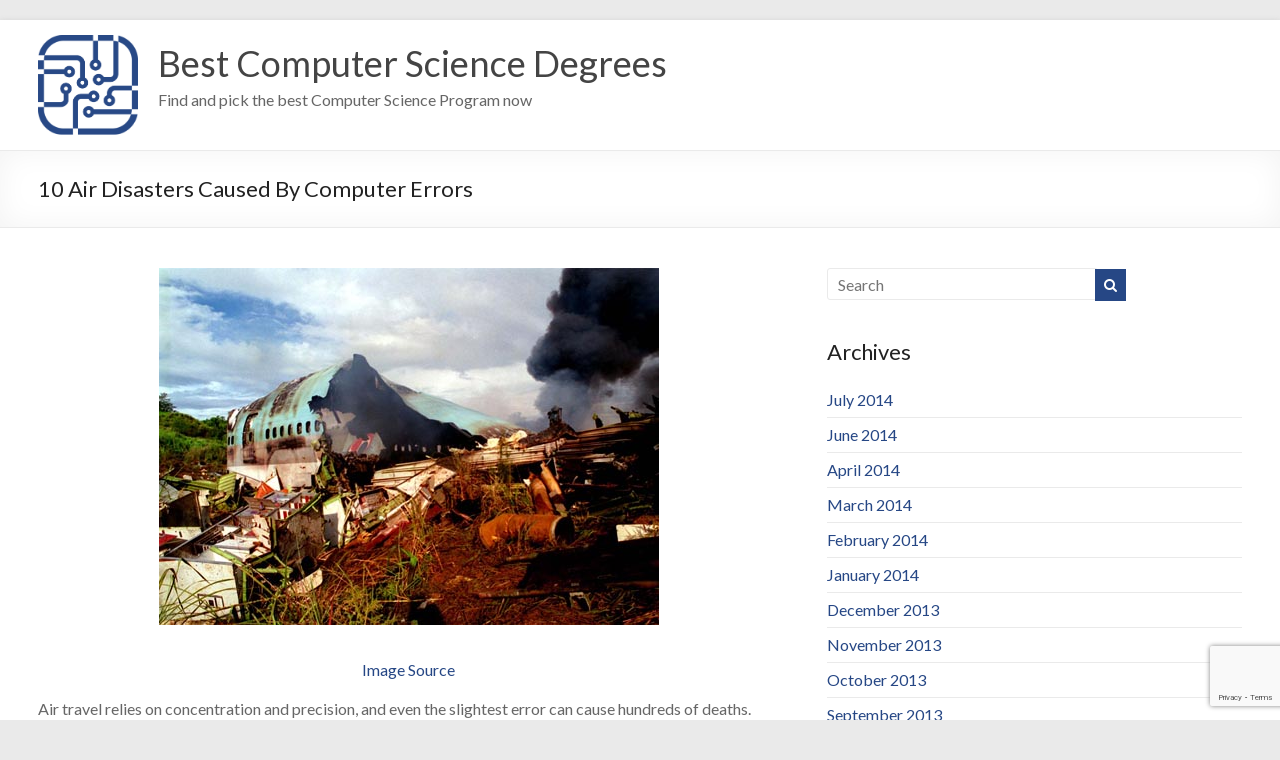

--- FILE ---
content_type: text/html; charset=UTF-8
request_url: https://www.bestcomputersciencedegrees.com/10-air-disasters-caused-by-computer-errors/
body_size: 15813
content:
<!DOCTYPE html>
<!--[if IE 7]><html
class="ie ie7" lang=en-US>
<![endif]-->
<!--[if IE 8]><html
class="ie ie8" lang=en-US>
<![endif]-->
<!--[if !(IE 7) & !(IE 8)]><!--><html
lang=en-US>
<!--<![endif]--><head><meta
charset="UTF-8"><meta
name="viewport" content="width=device-width, initial-scale=1"><link
rel=profile href=http://gmpg.org/xfn/11><link
rel=pingback href=https://www.bestcomputersciencedegrees.com/xmlrpc.php><title>10 Air Disasters Caused By Computer Errors &#8211; Best Computer Science Degrees</title><meta
name='robots' content='max-image-preview:large'><link
rel=dns-prefetch href=//fonts.googleapis.com><link
rel=alternate type=application/rss+xml title="Best Computer Science Degrees &raquo; Feed" href=https://www.bestcomputersciencedegrees.com/feed/ ><link
rel=alternate title="oEmbed (JSON)" type=application/json+oembed href="https://www.bestcomputersciencedegrees.com/wp-json/oembed/1.0/embed?url=https%3A%2F%2Fwww.bestcomputersciencedegrees.com%2F10-air-disasters-caused-by-computer-errors%2F"><link
rel=alternate title="oEmbed (XML)" type=text/xml+oembed href="https://www.bestcomputersciencedegrees.com/wp-json/oembed/1.0/embed?url=https%3A%2F%2Fwww.bestcomputersciencedegrees.com%2F10-air-disasters-caused-by-computer-errors%2F&#038;format=xml"><style id=wp-img-auto-sizes-contain-inline-css>img:is([sizes=auto i],[sizes^="auto," i]){contain-intrinsic-size:3000px 1500px}</style><style id=wp-emoji-styles-inline-css>img.wp-smiley,img.emoji{display:inline !important;border:none !important;box-shadow:none !important;height:1em !important;width:1em !important;margin:0
0.07em !important;vertical-align:-0.1em !important;background:none !important;padding:0
!important}</style><style id=wp-block-library-inline-css>/*<![CDATA[*/:root{--wp-block-synced-color:#7a00df;--wp-block-synced-color--rgb:122,0,223;--wp-bound-block-color:var(--wp-block-synced-color);--wp-editor-canvas-background:#ddd;--wp-admin-theme-color:#007cba;--wp-admin-theme-color--rgb:0,124,186;--wp-admin-theme-color-darker-10:#006ba1;--wp-admin-theme-color-darker-10--rgb:0,107,160.5;--wp-admin-theme-color-darker-20:#005a87;--wp-admin-theme-color-darker-20--rgb:0,90,135;--wp-admin-border-width-focus:2px}@media (min-resolution:192dpi){:root{--wp-admin-border-width-focus:1.5px}}.wp-element-button{cursor:pointer}:root .has-very-light-gray-background-color{background-color:#eee}:root .has-very-dark-gray-background-color{background-color:#313131}:root .has-very-light-gray-color{color:#eee}:root .has-very-dark-gray-color{color:#313131}:root .has-vivid-green-cyan-to-vivid-cyan-blue-gradient-background{background:linear-gradient(135deg,#00d084,#0693e3)}:root .has-purple-crush-gradient-background{background:linear-gradient(135deg,#34e2e4,#4721fb 50%,#ab1dfe)}:root .has-hazy-dawn-gradient-background{background:linear-gradient(135deg,#faaca8,#dad0ec)}:root .has-subdued-olive-gradient-background{background:linear-gradient(135deg,#fafae1,#67a671)}:root .has-atomic-cream-gradient-background{background:linear-gradient(135deg,#fdd79a,#004a59)}:root .has-nightshade-gradient-background{background:linear-gradient(135deg,#330968,#31cdcf)}:root .has-midnight-gradient-background{background:linear-gradient(135deg,#020381,#2874fc)}:root{--wp--preset--font-size--normal:16px;--wp--preset--font-size--huge:42px}.has-regular-font-size{font-size:1em}.has-larger-font-size{font-size:2.625em}.has-normal-font-size{font-size:var(--wp--preset--font-size--normal)}.has-huge-font-size{font-size:var(--wp--preset--font-size--huge)}.has-text-align-center{text-align:center}.has-text-align-left{text-align:left}.has-text-align-right{text-align:right}.has-fit-text{white-space:nowrap!important}#end-resizable-editor-section{display:none}.aligncenter{clear:both}.items-justified-left{justify-content:flex-start}.items-justified-center{justify-content:center}.items-justified-right{justify-content:flex-end}.items-justified-space-between{justify-content:space-between}.screen-reader-text{border:0;clip-path:inset(50%);height:1px;margin:-1px;overflow:hidden;padding:0;position:absolute;width:1px;word-wrap:normal!important}.screen-reader-text:focus{background-color:#ddd;clip-path:none;color:#444;display:block;font-size:1em;height:auto;left:5px;line-height:normal;padding:15px
23px 14px;text-decoration:none;top:5px;width:auto;z-index:100000}html :where(.has-border-color){border-style:solid}html :where([style*=border-top-color]){border-top-style:solid}html :where([style*=border-right-color]){border-right-style:solid}html :where([style*=border-bottom-color]){border-bottom-style:solid}html :where([style*=border-left-color]){border-left-style:solid}html :where([style*=border-width]){border-style:solid}html :where([style*=border-top-width]){border-top-style:solid}html :where([style*=border-right-width]){border-right-style:solid}html :where([style*=border-bottom-width]){border-bottom-style:solid}html :where([style*=border-left-width]){border-left-style:solid}html :where(img[class*=wp-image-]){height:auto;max-width:100%}:where(figure){margin:0
0 1em}html :where(.is-position-sticky){--wp-admin--admin-bar--position-offset:var(--wp-admin--admin-bar--height,0px)}@media screen and (max-width:600px){html:where(.is-position-sticky){--wp-admin--admin-bar--position-offset:0px}}/*]]>*/</style><style id=global-styles-inline-css>/*<![CDATA[*/:root{--wp--preset--aspect-ratio--square:1;--wp--preset--aspect-ratio--4-3:4/3;--wp--preset--aspect-ratio--3-4:3/4;--wp--preset--aspect-ratio--3-2:3/2;--wp--preset--aspect-ratio--2-3:2/3;--wp--preset--aspect-ratio--16-9:16/9;--wp--preset--aspect-ratio--9-16:9/16;--wp--preset--color--black:#000;--wp--preset--color--cyan-bluish-gray:#abb8c3;--wp--preset--color--white:#fff;--wp--preset--color--pale-pink:#f78da7;--wp--preset--color--vivid-red:#cf2e2e;--wp--preset--color--luminous-vivid-orange:#ff6900;--wp--preset--color--luminous-vivid-amber:#fcb900;--wp--preset--color--light-green-cyan:#7bdcb5;--wp--preset--color--vivid-green-cyan:#00d084;--wp--preset--color--pale-cyan-blue:#8ed1fc;--wp--preset--color--vivid-cyan-blue:#0693e3;--wp--preset--color--vivid-purple:#9b51e0;--wp--preset--gradient--vivid-cyan-blue-to-vivid-purple:linear-gradient(135deg,rgb(6,147,227) 0%,rgb(155,81,224) 100%);--wp--preset--gradient--light-green-cyan-to-vivid-green-cyan:linear-gradient(135deg,rgb(122,220,180) 0%,rgb(0,208,130) 100%);--wp--preset--gradient--luminous-vivid-amber-to-luminous-vivid-orange:linear-gradient(135deg,rgb(252,185,0) 0%,rgb(255,105,0) 100%);--wp--preset--gradient--luminous-vivid-orange-to-vivid-red:linear-gradient(135deg,rgb(255,105,0) 0%,rgb(207,46,46) 100%);--wp--preset--gradient--very-light-gray-to-cyan-bluish-gray:linear-gradient(135deg,rgb(238,238,238) 0%,rgb(169,184,195) 100%);--wp--preset--gradient--cool-to-warm-spectrum:linear-gradient(135deg,rgb(74,234,220) 0%,rgb(151,120,209) 20%,rgb(207,42,186) 40%,rgb(238,44,130) 60%,rgb(251,105,98) 80%,rgb(254,248,76) 100%);--wp--preset--gradient--blush-light-purple:linear-gradient(135deg,rgb(255,206,236) 0%,rgb(152,150,240) 100%);--wp--preset--gradient--blush-bordeaux:linear-gradient(135deg,rgb(254,205,165) 0%,rgb(254,45,45) 50%,rgb(107,0,62) 100%);--wp--preset--gradient--luminous-dusk:linear-gradient(135deg,rgb(255,203,112) 0%,rgb(199,81,192) 50%,rgb(65,88,208) 100%);--wp--preset--gradient--pale-ocean:linear-gradient(135deg,rgb(255,245,203) 0%,rgb(182,227,212) 50%,rgb(51,167,181) 100%);--wp--preset--gradient--electric-grass:linear-gradient(135deg,rgb(202,248,128) 0%,rgb(113,206,126) 100%);--wp--preset--gradient--midnight:linear-gradient(135deg,rgb(2,3,129) 0%,rgb(40,116,252) 100%);--wp--preset--font-size--small:13px;--wp--preset--font-size--medium:20px;--wp--preset--font-size--large:36px;--wp--preset--font-size--x-large:42px;--wp--preset--spacing--20:0.44rem;--wp--preset--spacing--30:0.67rem;--wp--preset--spacing--40:1rem;--wp--preset--spacing--50:1.5rem;--wp--preset--spacing--60:2.25rem;--wp--preset--spacing--70:3.38rem;--wp--preset--spacing--80:5.06rem;--wp--preset--shadow--natural:6px 6px 9px rgba(0, 0, 0, 0.2);--wp--preset--shadow--deep:12px 12px 50px rgba(0, 0, 0, 0.4);--wp--preset--shadow--sharp:6px 6px 0px rgba(0, 0, 0, 0.2);--wp--preset--shadow--outlined:6px 6px 0px -3px rgb(255, 255, 255), 6px 6px rgb(0, 0, 0);--wp--preset--shadow--crisp:6px 6px 0px rgb(0, 0, 0)}:where(.is-layout-flex){gap:0.5em}:where(.is-layout-grid){gap:0.5em}body .is-layout-flex{display:flex}.is-layout-flex{flex-wrap:wrap;align-items:center}.is-layout-flex>:is(*,div){margin:0}body .is-layout-grid{display:grid}.is-layout-grid>:is(*,div){margin:0}:where(.wp-block-columns.is-layout-flex){gap:2em}:where(.wp-block-columns.is-layout-grid){gap:2em}:where(.wp-block-post-template.is-layout-flex){gap:1.25em}:where(.wp-block-post-template.is-layout-grid){gap:1.25em}.has-black-color{color:var(--wp--preset--color--black) !important}.has-cyan-bluish-gray-color{color:var(--wp--preset--color--cyan-bluish-gray) !important}.has-white-color{color:var(--wp--preset--color--white) !important}.has-pale-pink-color{color:var(--wp--preset--color--pale-pink) !important}.has-vivid-red-color{color:var(--wp--preset--color--vivid-red) !important}.has-luminous-vivid-orange-color{color:var(--wp--preset--color--luminous-vivid-orange) !important}.has-luminous-vivid-amber-color{color:var(--wp--preset--color--luminous-vivid-amber) !important}.has-light-green-cyan-color{color:var(--wp--preset--color--light-green-cyan) !important}.has-vivid-green-cyan-color{color:var(--wp--preset--color--vivid-green-cyan) !important}.has-pale-cyan-blue-color{color:var(--wp--preset--color--pale-cyan-blue) !important}.has-vivid-cyan-blue-color{color:var(--wp--preset--color--vivid-cyan-blue) !important}.has-vivid-purple-color{color:var(--wp--preset--color--vivid-purple) !important}.has-black-background-color{background-color:var(--wp--preset--color--black) !important}.has-cyan-bluish-gray-background-color{background-color:var(--wp--preset--color--cyan-bluish-gray) !important}.has-white-background-color{background-color:var(--wp--preset--color--white) !important}.has-pale-pink-background-color{background-color:var(--wp--preset--color--pale-pink) !important}.has-vivid-red-background-color{background-color:var(--wp--preset--color--vivid-red) !important}.has-luminous-vivid-orange-background-color{background-color:var(--wp--preset--color--luminous-vivid-orange) !important}.has-luminous-vivid-amber-background-color{background-color:var(--wp--preset--color--luminous-vivid-amber) !important}.has-light-green-cyan-background-color{background-color:var(--wp--preset--color--light-green-cyan) !important}.has-vivid-green-cyan-background-color{background-color:var(--wp--preset--color--vivid-green-cyan) !important}.has-pale-cyan-blue-background-color{background-color:var(--wp--preset--color--pale-cyan-blue) !important}.has-vivid-cyan-blue-background-color{background-color:var(--wp--preset--color--vivid-cyan-blue) !important}.has-vivid-purple-background-color{background-color:var(--wp--preset--color--vivid-purple) !important}.has-black-border-color{border-color:var(--wp--preset--color--black) !important}.has-cyan-bluish-gray-border-color{border-color:var(--wp--preset--color--cyan-bluish-gray) !important}.has-white-border-color{border-color:var(--wp--preset--color--white) !important}.has-pale-pink-border-color{border-color:var(--wp--preset--color--pale-pink) !important}.has-vivid-red-border-color{border-color:var(--wp--preset--color--vivid-red) !important}.has-luminous-vivid-orange-border-color{border-color:var(--wp--preset--color--luminous-vivid-orange) !important}.has-luminous-vivid-amber-border-color{border-color:var(--wp--preset--color--luminous-vivid-amber) !important}.has-light-green-cyan-border-color{border-color:var(--wp--preset--color--light-green-cyan) !important}.has-vivid-green-cyan-border-color{border-color:var(--wp--preset--color--vivid-green-cyan) !important}.has-pale-cyan-blue-border-color{border-color:var(--wp--preset--color--pale-cyan-blue) !important}.has-vivid-cyan-blue-border-color{border-color:var(--wp--preset--color--vivid-cyan-blue) !important}.has-vivid-purple-border-color{border-color:var(--wp--preset--color--vivid-purple) !important}.has-vivid-cyan-blue-to-vivid-purple-gradient-background{background:var(--wp--preset--gradient--vivid-cyan-blue-to-vivid-purple) !important}.has-light-green-cyan-to-vivid-green-cyan-gradient-background{background:var(--wp--preset--gradient--light-green-cyan-to-vivid-green-cyan) !important}.has-luminous-vivid-amber-to-luminous-vivid-orange-gradient-background{background:var(--wp--preset--gradient--luminous-vivid-amber-to-luminous-vivid-orange) !important}.has-luminous-vivid-orange-to-vivid-red-gradient-background{background:var(--wp--preset--gradient--luminous-vivid-orange-to-vivid-red) !important}.has-very-light-gray-to-cyan-bluish-gray-gradient-background{background:var(--wp--preset--gradient--very-light-gray-to-cyan-bluish-gray) !important}.has-cool-to-warm-spectrum-gradient-background{background:var(--wp--preset--gradient--cool-to-warm-spectrum) !important}.has-blush-light-purple-gradient-background{background:var(--wp--preset--gradient--blush-light-purple) !important}.has-blush-bordeaux-gradient-background{background:var(--wp--preset--gradient--blush-bordeaux) !important}.has-luminous-dusk-gradient-background{background:var(--wp--preset--gradient--luminous-dusk) !important}.has-pale-ocean-gradient-background{background:var(--wp--preset--gradient--pale-ocean) !important}.has-electric-grass-gradient-background{background:var(--wp--preset--gradient--electric-grass) !important}.has-midnight-gradient-background{background:var(--wp--preset--gradient--midnight) !important}.has-small-font-size{font-size:var(--wp--preset--font-size--small) !important}.has-medium-font-size{font-size:var(--wp--preset--font-size--medium) !important}.has-large-font-size{font-size:var(--wp--preset--font-size--large) !important}.has-x-large-font-size{font-size:var(--wp--preset--font-size--x-large) !important}/*]]>*/</style><style id=classic-theme-styles-inline-css>/*! This file is auto-generated */
.wp-block-button__link{color:#fff;background-color:#32373c;border-radius:9999px;box-shadow:none;text-decoration:none;padding:calc(.667em + 2px) calc(1.333em + 2px);font-size:1.125em}.wp-block-file__button{background:#32373c;color:#fff;text-decoration:none}</style><link
rel=stylesheet id=contact-form-7-css href='https://www.bestcomputersciencedegrees.com/wp-content/plugins/contact-form-7/includes/css/styles.css?ver=6.1.2' type=text/css media=all><style id=mobius-style-inline-css>/*<![CDATA[*/div.mobius-container-qdf{background:#e1d605}he-qdf[theme=none],he-editorial-listings[theme=none]{--button-background-color:#036198}/*]]>*/</style><link
rel=stylesheet id=parent-style-css href='https://www.bestcomputersciencedegrees.com/wp-content/themes/spacious-pro/style.css?ver=6.9' type=text/css media=all><link
rel=stylesheet id=child-style-css href='https://www.bestcomputersciencedegrees.com/wp-content/themes/BestCompSciDeg/style.css?ver=1.0' type=text/css media=all><link
rel=stylesheet id=spacious_style-css href='https://www.bestcomputersciencedegrees.com/wp-content/themes/BestCompSciDeg/style.css?ver=6.9' type=text/css media=all><link
rel=stylesheet id=spacious-genericons-css href='https://www.bestcomputersciencedegrees.com/wp-content/themes/spacious-pro/genericons/genericons.css?ver=3.3.1' type=text/css media=all><link
rel=stylesheet id=spacious-font-awesome-css href='https://www.bestcomputersciencedegrees.com/wp-content/themes/spacious-pro/font-awesome/css/font-awesome.min.css?ver=4.6.3' type=text/css media=all><link
rel=stylesheet id=spacious_googlefonts-css href='//fonts.googleapis.com/css?family=Lato&#038;ver=6.9' type=text/css media=all> <script src="https://www.bestcomputersciencedegrees.com/wp-includes/js/jquery/jquery.min.js?ver=3.7.1" id=jquery-core-js></script> <script src="https://www.bestcomputersciencedegrees.com/wp-includes/js/jquery/jquery-migrate.min.js?ver=3.4.1" id=jquery-migrate-js></script> <link
rel=https://api.w.org/ href=https://www.bestcomputersciencedegrees.com/wp-json/ ><link
rel=alternate title=JSON type=application/json href=https://www.bestcomputersciencedegrees.com/wp-json/wp/v2/posts/359><link
rel=EditURI type=application/rsd+xml title=RSD href=https://www.bestcomputersciencedegrees.com/xmlrpc.php?rsd><meta
name="generator" content="WordPress 6.9"><link
rel=canonical href=https://www.bestcomputersciencedegrees.com/10-air-disasters-caused-by-computer-errors/ ><link
rel=shortlink href='https://www.bestcomputersciencedegrees.com/?p=359'><style>blockquote{border-left:3px solid #264785}.spacious-button,input[type="reset"],input[type="button"],input[type="submit"],button{background-color:#264785}.previous a:hover, .next a:hover{color:#264785}a{color:#264785}#site-title a:hover,.widget_fun_facts .counter-icon,.team-title a:hover{color:#264785}.main-navigation ul li.current_page_item a, .main-navigation ul li:hover>a{color:#264785}.main-navigation ul li
ul{border-top:1px solid #264785}.main-navigation ul li ul li a:hover, .main-navigation ul li ul li:hover > a, .main-navigation ul li.current-menu-item ul li a:hover{color:#264785}.site-header .menu-toggle:hover.entry-meta a.read-more:hover,#featured-slider .slider-read-more-button:hover,.call-to-action-button:hover,.entry-meta .read-more-link:hover,.spacious-button:hover,input[type="reset"]:hover,input[type="button"]:hover,input[type="submit"]:hover,button:hover{background:#001553}.main-small-navigation li:hover{background:#264785}.main-small-navigation ul > .current_page_item, .main-small-navigation ul>.current-menu-item{background:#264785}.main-navigation a:hover, .main-navigation ul li.current-menu-item a, .main-navigation ul li.current_page_ancestor a, .main-navigation ul li.current-menu-ancestor a, .main-navigation ul li.current_page_item a, .main-navigation ul li:hover>a{color:#264785}.small-menu a:hover, .small-menu ul li.current-menu-item a, .small-menu ul li.current_page_ancestor a, .small-menu ul li.current-menu-ancestor a, .small-menu ul li.current_page_item a, .small-menu ul li:hover>a{color:#264785}#featured-slider .slider-read-more-button{background-color:#264785}#controllers a:hover, #controllers
a.active{background-color:#264785;color:#264785}.widget_service_block a.more-link:hover, .widget_featured_single_post a.read-more:hover,#secondary a:hover,logged-in-as:hover
a{color:#001553}.breadcrumb a:hover{color:#264785}.tg-one-half .widget-title a:hover, .tg-one-third .widget-title a:hover, .tg-one-fourth .widget-title a:hover{color:#264785}.pagination span,.site-header .menu-toggle:hover,#team-controllers a.active, #team-controllers a:hover{background-color:#264785}.pagination a span:hover{color:#264785;border-color:#264785}.widget_testimonial .testimonial-post{border-color:#264785 #EAEAEA #EAEAEA #EAEAEA}.call-to-action-content-wrapper{border-color:#EAEAEA #EAEAEA #EAEAEA #264785}.call-to-action-button{background-color:#264785}#content .comments-area a.comment-permalink:hover{color:#264785}.comments-area .comment-author-link a:hover{color:#264785}.comments-area .comment-author-link spanm,.team-social-icon a:hover{background-color:#264785}.comment .comment-reply-link:hover{color:#264785}.team-social-icon a:hover{border-color:#264785}.nav-previous a:hover, .nav-next a:hover{color:#264785}#wp-calendar
#today{color:#264785}.widget-title
span{border-bottom:2px solid #264785}.footer-widgets-area a:hover{color:#264785 !important}.footer-socket-wrapper .copyright a:hover{color:#264785}a#back-top:before{background-color:#264785}.read-more,.more-link{color:#264785}.post .entry-title a:hover, .page .entry-title a:hover{color:#264785}.entry-meta .read-more-link{background-color:#264785}.entry-meta a:hover, .type-page .entry-meta a:hover{color:#264785}.single #content .tags a:hover{color:#264785}.widget_testimonial .testimonial-icon:before{color:#264785}a#scroll-up{background-color:#264785}#search-form
span{background-color:#264785}.single #content .tags a:hover,.previous a:hover, .next a:hover{border-color:#264785}.widget_featured_posts .tg-one-half .entry-title a:hover,.main-small-navigation li:hover>.sub-toggle{color:#264785}.woocommerce a.button, .woocommerce button.button, .woocommerce input.button, .woocommerce #respond input#submit, .woocommerce #content input.button, .woocommerce-page a.button, .woocommerce-page button.button, .woocommerce-page input.button, .woocommerce-page #respond input#submit, .woocommerce-page #content
input.button{background-color:#264785}.woocommerce a.button:hover,.woocommerce button.button:hover,.woocommerce input.button:hover,.woocommerce #respond input#submit:hover,.woocommerce #content input.button:hover,.woocommerce-page a.button:hover,.woocommerce-page button.button:hover,.woocommerce-page input.button:hover,.woocommerce-page #respond input#submit:hover,.woocommerce-page #content input.button:hover{background-color:#264785}#content .wp-pagenavi .current, #content .wp-pagenavi a:hover,.sub-toggle{background-color:#264785}#site-title
a{font-family:"Lato"}.call-to-action-button{background-color:#1d4cba}</style><link
rel=icon href=https://www.bestcomputersciencedegrees.com/wp-content/uploads/2017/05/cropped-logo512b-1-32x32.png sizes=32x32><link
rel=icon href=https://www.bestcomputersciencedegrees.com/wp-content/uploads/2017/05/cropped-logo512b-1-192x192.png sizes=192x192><link
rel=apple-touch-icon href=https://www.bestcomputersciencedegrees.com/wp-content/uploads/2017/05/cropped-logo512b-1-180x180.png><meta
name="msapplication-TileImage" content="https://www.bestcomputersciencedegrees.com/wp-content/uploads/2017/05/cropped-logo512b-1-270x270.png"><style id=wp-custom-css>.custom-logo{width:100px}.quote-container{margin-top:25px;position:relative}.note{background:#fcef00;color:#8b6300;position:relative;margin:0
auto;padding:20px
10px 20px 10px;font-family:Oswald;line-height:39px;font-size:35px;box-shadow:0 10px 10px 2px rgba(0,0,0,0.3);text-align:center}.note
.author{display:block;margin:40px
0 0 0;text-align:right}.yellow{background:#fcef00;-webkit-transform:rotate(1deg);-moz-transform:rotate(1deg);-o-transform:rotate(1deg);-ms-transform:rotate(1deg);transform:rotate(1deg);width:75%}.pin{background-color:#aaa;display:block;height:32px;width:2px;position:absolute;left:50%;top:-16px;z-index:1}.pin:after{background-color:#002a91;background-image:radial-gradient(25% 25%, circle, hsla(0,0%,100%,.3), hsla(0,0%,0%,.3));border-radius:50%;box-shadow:inset 0 0 0 1px hsla(0,0%,0%,.1),  inset 3px 3px 3px hsla(0,0%,100%,.2),  inset -3px -3px 3px hsla(0,0%,0%,.2),  23px 20px 3px hsla(0,0%,0%,.15);content:'';height:12px;left:-5px;position:absolute;top:-10px;width:12px}.pin:before{background-color:hsla(0,0%,0%,0.1);box-shadow:0 0 .25em hsla(0,0%,0%,.1);content:'';height:24px;width:2px;left:0;position:absolute;top:8px;transform:rotate(57.5deg);-moz-transform:rotate(57.5deg);-webkit-transform:rotate(57.5deg);-o-transform:rotate(57.5deg);-ms-transform:rotate(57.5deg);transform-origin:50% 100%;-moz-transform-origin:50% 100%;-webkit-transform-origin:50% 100%;-ms-transform-origin:50% 100%;-o-transform-origin:50% 100%}#text-7{border:none;background:none}#text-7 .widget
widget_text{border:none}#text-7 .degree, #text-7 .category, #text-7
.subject{margin:15px
0}#text-7 .degree select, #text-7 .category select, #text-7 .subject
select{margin-left:auto;margin-right:auto;width:200px !important;height:40px !important;padding:0
!important;border:1px
solid #ccc !important;vertical-align:top !important;cursor:pointer !important;font-family:Oswald;text-rendering:optimizeLegibility !important;-webkit-font-smoothing:antialiased !important;line-height:40px !important;color:#656565 !important;font-size:12px !important;background:#fff !important;background-color:#fff !important;background-image:-webkit-gradient(linear, left top, left bottom, from(#ffffff), to(#e6e6e6)) !important;background-image:-webkit-linear-gradient(top, #ffffff, #e6e6e6) !important;background-image:-moz-linear-gradient(top, #ffffff, #e6e6e6) !important;background-image:-ms-linear-gradient(top, #ffffff, #e6e6e6) !important;background-image:-o-linear-gradient(top, #ffffff, #e6e6e6) !important;background-image:linear-gradient(top bottom, #ffffff, #e6e6e6) !important;-webkit-box-shadow:2px 2px 1px rgba(0, 0, 0, 0.4) !important;-moz-box-shadow:2px 2px 1px rgba(0, 0, 0, 0.4) !important;box-shadow:2px 2px 1px rgba(0, 0, 0, 0.4) !important}#text-7
.btn{width:100% !important;height:50px !important;border:1px
solid #7f8083 !important;vertical-align:top !important;font-family:Oswald;text-rendering:optimizeLegibility !important;-webkit-font-smoothing:antialiased !important;line-height:30px !important;font-size:24px !important;color:#002b92 !important;font-weight:800 !important;text-transform:uppercase !important;background:#fff;background-color:#fff !important;background-image:-webkit-gradient(linear, left top, left bottom, from(#ffffff), to(#c6c6c6)) !important;background-image:-webkit-linear-gradient(top, #ffffff, #c6c6c6) !important;background-image:-moz-linear-gradient(top, #ffffff, #c6c6c6) !important;background-image:-ms-linear-gradient(top, #ffffff, #c6c6c6) !important;background-image:-o-linear-gradient(top, #ffffff, #c6c6c6) !important;background-image:linear-gradient(top bottom, #ffffff, #c6c6c6) !important;-webkit-box-shadow:2px 2px 1px rgba(0, 0, 0, 0.4) !important;-moz-box-shadow:2px 2px 1px rgba(0, 0, 0, 0.4) !important;box-shadow:2px 2px 1px rgba(0, 0, 0, 0.4) !important;-moz-border-radius:5px !important;-webkit-border-radius:5px!important;border-radius:5px !important;-webkit-background-clip:padding-box !important}#text-7 .btn:hover{cursor:pointer !important;background:#fff !important;background-color:#fff !important;background-image:-webkit-gradient(linear, left top, left bottom, from(#c6c6c6), to(#ffffff)) !important;background-image:-webkit-linear-gradient(top, #c6c6c6, #ffffff) !important;background-image:-moz-linear-gradient(top, #c6c6c6, #ffffff) !important;background-image:-ms-linear-gradient(top, #c6c6c6, #ffffff) !important;background-image:-o-linear-gradient(top, #c6c6c6, #ffffff) !important;background-image:linear-gradient(top bottom, #c6c6c6, #ffffff) !important;-webkit-box-shadow:1px 1px 1px rgba(0, 0, 0, 0.4) !important;-moz-box-shadow:1px 1px 1px rgba(0, 0, 0, 0.4) !important;box-shadow:1px 1px 1px rgba(0, 0, 0, 0.4) !important}@media only screen and (min-width: 767px){#header-right-section,#site-navigation{display:none !important;visibility:hidden !important}}@media only screen and (max-width: 768px) and (min-width: 300px){#site-navigation{display:none !important;visibility:hidden !important}#header-right-section,#header-right-sidebar{margin:5px
auto 0px auto;width:100%}.better-responsive-menu{margin:5px
auto 0px auto;width:100%}.yellow{width:85%}}</style>​<meta
name="verify-a" value="00a0c3ab1c672ef0bc94">
 <script>var _vwo_code=(function(){var account_id=54584,settings_tolerance=2000,library_tolerance=2500,use_existing_jquery=false,f=false,d=document;return{use_existing_jquery:function(){return use_existing_jquery;},library_tolerance:function(){return library_tolerance;},finish:function(){if(!f){f=true;var a=d.getElementById('_vis_opt_path_hides');if(a)a.parentNode.removeChild(a);}},finished:function(){return f;},load:function(a){var b=d.createElement('script');b.src=a;b.type='text/javascript';b.innerText;b.onerror=function(){_vwo_code.finish();};d.getElementsByTagName('head')[0].appendChild(b);},init:function(){settings_timer=setTimeout('_vwo_code.finish()',settings_tolerance);this.load('//dev.visualwebsiteoptimizer.com/j.php?a='+account_id+'&u='+encodeURIComponent(d.URL)+'&r='+Math.random());var a=d.createElement('style'),b='body{opacity:0 !important;filter:alpha(opacity=0) !important;background:none !important;}',h=d.getElementsByTagName('head')[0];a.setAttribute('id','_vis_opt_path_hides');a.setAttribute('type','text/css');if(a.styleSheet)a.styleSheet.cssText=b;else a.appendChild(d.createTextNode(b));h.appendChild(a);return settings_timer;}};}());_vwo_settings_timer=_vwo_code.init();</script> <meta
name="google-site-verification" content="lhkAFLVBcfDPx3xZGU1njEhkZADsIyx7u6BAZwqV1b0"> <script>var _prum=[['id','591f20e55992c7bdafa18d91'],['mark','firstbyte',(new Date()).getTime()]];(function(){var s=document.getElementsByTagName('script')[0],p=document.createElement('script');p.async='async';p.src='//rum-static.pingdom.net/prum.min.js';s.parentNode.insertBefore(p,s);})();</script> </head><body
class="wp-singular post-template-default single single-post postid-359 single-format-standard wp-custom-logo wp-theme-spacious-pro wp-child-theme-BestCompSciDeg  better-responsive-menu wide-1218"><div
id=page class="hfeed site"><header
id=masthead class="site-header clearfix"><div
id=header-text-nav-container><div
class=inner-wrap><div
id=header-text-nav-wrap class=clearfix><div
id=header-left-section><div
id=header-logo-image>
<a
href=https://www.bestcomputersciencedegrees.com/ class=custom-logo-link rel=home><img
width=1 height=1 src=https://www.bestcomputersciencedegrees.com/wp-content/uploads/2017/08/logo.svg class=custom-logo alt="Best Computer Science Degrees logo" decoding=async></a></div><div
id=header-text class><h3 id="site-title">
<a
href=https://www.bestcomputersciencedegrees.com/ title="Best Computer Science Degrees" rel=home>Best Computer Science Degrees</a></h3><p
id=site-description>Find and pick the best Computer Science Program now</p></div></div><div
id=header-right-section><div
id=header-right-sidebar class=clearfix><aside
id=block-3 class="df-top widget widget_block"><div
id=qdf><div
class="mobius-container mobius-container-qdf">
<he-qdf
class="mobius-block mobius-block-qdf" degree=bachelors category=computers-and-technology theme=none layout=vertical ><div
class=mobius-title></div>
</he-qdf></div></div></aside></div><nav
id=site-navigation class=main-navigation role=navigation><p
class=menu-toggle>Menu</p><div
class=menu-primary-container><ul
id=menu-top-nav class=menu><li
id=menu-item-316 class="menu-item menu-item-type-post_type menu-item-object-page menu-item-home menu-item-316"><a
href=https://www.bestcomputersciencedegrees.com/ >Home</a></li>
<li
id=menu-item-4324 class="menu-item menu-item-type-post_type menu-item-object-page menu-item-4324"><a
href=https://www.bestcomputersciencedegrees.com/concentrations/ >Concentrations</a></li>
<li
id=menu-item-4326 class="menu-item menu-item-type-post_type menu-item-object-page menu-item-4326"><a
href=https://www.bestcomputersciencedegrees.com/faq/ >FAQ</a></li>
<li
id=menu-item-4325 class="menu-item menu-item-type-post_type menu-item-object-page menu-item-4325"><a
href=https://www.bestcomputersciencedegrees.com/contact/ >Contact Us</a></li></ul></div></nav></div></div></div></div><div
class="header-post-title-container clearfix"><div
class=inner-wrap><div
class=post-title-wrapper><h1 class="header-post-title-class entry-title">10 Air Disasters Caused By Computer Errors</h1></div></div></div></header><div
id=main class=clearfix><div
class=inner-wrap><div
id=primary><div
id=content class=clearfix><article
id=post-359 class="post-359 post type-post status-publish format-standard hentry category-computer-disasters"><div
class="entry-content clearfix"><p
style="text-align: center;"><a
href=https://www.bestcomputersciencedegrees.com/wp-content/uploads/2012/12/Lead.jpg><img
fetchpriority=high decoding=async class="alignnone size-full wp-image-373" title=Lead src=https://www.bestcomputersciencedegrees.com/wp-content/uploads/2012/12/Lead.jpg alt=Lead width=500 height=357 srcset="https://www.bestcomputersciencedegrees.com/wp-content/uploads/2012/12/Lead.jpg 500w, https://www.bestcomputersciencedegrees.com/wp-content/uploads/2012/12/Lead-300x214.jpg 300w" sizes="(max-width: 500px) 100vw, 500px"></a></p><p
style="text-align: center;"><a
href=http://www.dipity.com/tickr/Flickr_dod_archival>Image Source</a></p><p>Air travel relies on concentration and precision, and even the slightest error can cause hundreds of deaths. Furthermore, while the majority of air accidents are blamed on pilot error, factors like miscommunication and computer malfunctions can lead to disaster as well.</p><p>In an age of increased automation, pilots, air traffic controllers and even passengers invest a lot of faith in on-board computers and advanced navigational systems – and any technical problems can be devastating. Read on for 10 computer errors that caused fatal plane crashes.</p><h2>10. Qantas Flight 72</h2><p
style="text-align: center;"><img
decoding=async class="alignnone size-full wp-image-372" title=10-Qantas-Flight-72 src=https://www.bestcomputersciencedegrees.com/wp-content/uploads/2012/12/10-Qantas-Flight-72.jpg alt=10-Qantas-Flight-72 width=500 height=351 srcset="https://www.bestcomputersciencedegrees.com/wp-content/uploads/2012/12/10-Qantas-Flight-72.jpg 500w, https://www.bestcomputersciencedegrees.com/wp-content/uploads/2012/12/10-Qantas-Flight-72-300x210.jpg 300w" sizes="(max-width: 500px) 100vw, 500px"></p><p
style="text-align: center;"><a
href="http://tools.cairns.com.au/photo_gallery/photo_gallery_popup.php?category_id=3665&amp;offset=0">Image Source</a></p><p>On October 7, 2008, a Qantas flight from Singapore to Perth came close to disaster when its computer system went haywire. While flying over the Indian Ocean, the Airbus 330&#8217;s Air Date Inertial Reference Unit malfunctioned and began to feed false information to the flight computer.</p><p>This mechanical problem caused the plane to go through a series of terrifying plunges, including several drops of over 100 feet. The passengers and crew were thrown against the ceiling of the aircraft, and even after the pilots took manual control of the plane, it still continued to behave erratically.</p><p>The crew were forced to make an emergency landing at Learmonth Airport in Western Australia. In total, 115 of the 315 people on board were injured. Following the incident, almost 150 of the passengers took legal action against Qantas.</p><h2>9. Air France Flight 296</h2><p
style="text-align: center;"><img
decoding=async class="alignnone size-full wp-image-371" title=9-Air-France-Flight-296 src=https://www.bestcomputersciencedegrees.com/wp-content/uploads/2012/12/9.-Air-France-Flight-296.jpg alt=9-Air-France-Flight-296 width=500 height=351 srcset="https://www.bestcomputersciencedegrees.com/wp-content/uploads/2012/12/9.-Air-France-Flight-296.jpg 500w, https://www.bestcomputersciencedegrees.com/wp-content/uploads/2012/12/9.-Air-France-Flight-296-300x210.jpg 300w" sizes="(max-width: 500px) 100vw, 500px"></p><p
style="text-align: center;"><a
href=http://www.airdisaster.com/photos/af296/5.shtml>Image Source</a></p><p>On June 26, 1988, Air France Flight 296 took part in the Mulhouse-Habsheim air show to showcase the new fly-by-wire Airbus A320-111. Unfortunately, it turned out to be a poor advertisement for the aircraft – and one with deadly consequences. While making a pass over the airport, the plane flew too low and crashed, killing three of the 136 people on board.</p><p>While the official investigation blamed the pilot for making his run too slowly at low power, there’s reason to believe that computer failure contributed to the crash as well. Captain Asseline, the pilot of the aircraft, claimed that the plane’s altimeter reported that it was 100 feet above the runway, when the actual altitude was just 30 feet.</p><p>Asseline also claimed that the aircraft failed to respond to his attempts to pull up from the dive, possibly as a result of him turning off the automatic throttle. The A320 is known for control problems, and two other pilots reported near-disasters shortly after Flight 296&#8217;s crash.</p><h2>8. 1994 Scotland RAF Chinook Crash</h2><p
style="text-align: center;"><img
loading=lazy decoding=async class="alignnone size-full wp-image-370" title=8-1994-Scotland-RAF-Chinook-Crash src=https://www.bestcomputersciencedegrees.com/wp-content/uploads/2012/12/8-1994-Scotland-RAF-Chinook-Crash.jpg alt=8-1994-Scotland-RAF-Chinook-Crash width=500 height=300 srcset="https://www.bestcomputersciencedegrees.com/wp-content/uploads/2012/12/8-1994-Scotland-RAF-Chinook-Crash.jpg 500w, https://www.bestcomputersciencedegrees.com/wp-content/uploads/2012/12/8-1994-Scotland-RAF-Chinook-Crash-300x180.jpg 300w" sizes="auto, (max-width: 500px) 100vw, 500px"></p><p
style="text-align: center;"><a
href=http://www.guardian.co.uk/uk/2010/jan/04/software-link-1994-chinook-crash>Image Source</a></p><p>On June 2, 1994, a Chinook helicopter carrying 29 people crashed on the Mull of Kintyre in Scotland, killing everyone on board. The tragedy was blamed on pilot error for many years, but a recent investigation has revealed that the real culprit may have been software problems.</p><p>Nine months before the crash, a Ministry of Defence report suggested that Full Authority Digital Engine Control (FADEC), the control system being used to run the engines, was “positively dangerous.” And a House of Commons investigation found more than 486 anomalies in the software after examining only 18 percent of the code.</p><p>Robert Burke, a Chinook test pilot, said in 2001 that a sudden surge from the FADEC system could have caused the Chinook to rise into the cloud, which caused the fatal crash. And in one case, test pilots at Boscombe Down refused to fly the base&#8217;s Chinooks until their engine control systems had undergone revision.</p><p>In July 2011, a new report finally exonerated the pilots involved in the 1994 accident. The exact cause of the disaster remains uncertain.</p><h2>7. AeroPerú Flight 603</h2><p
style="text-align: center;"><img
loading=lazy decoding=async class="alignnone size-full wp-image-369" title=7-AeroPerú-Flight-603 src=https://www.bestcomputersciencedegrees.com/wp-content/uploads/2012/12/7-AeroPerú-Flight-603.jpg alt=7-AeroPerú-Flight-603 width=500 height=329 srcset="https://www.bestcomputersciencedegrees.com/wp-content/uploads/2012/12/7-AeroPerú-Flight-603.jpg 500w, https://www.bestcomputersciencedegrees.com/wp-content/uploads/2012/12/7-AeroPerú-Flight-603-300x197.jpg 300w" sizes="auto, (max-width: 500px) 100vw, 500px"></p><p
style="text-align: center;"><a
href=http://en.wikipedia.org/wiki/File:Aeroper%C3%BA_Boeing_757-200_N52AW_MIA_1996-1-8.png>Image Source</a></p><p>Poor maintenance and a malfunctioning computer system caused this next devastating crash on our list. On October 2, 1996, AeroPerú Flight 603 was en route from Peru to Chile. However, moments after takeoff, all three altimeters seemed to be stuck.</p><p>Shortly afterwards, other instruments on the Boeing 757 began to fail as well. The Proximity Indicator warned the pilots that the aircraft was about to crash into the ground, while at the same time, air traffic control informed them that they were almost 10,000 feet up in the air, Their speed was registered as zero, and while the crew were told that the plane was going up, they were actually slowly descending.</p><p>The pilots were disoriented by the conflicting warnings, and air traffic control sent a Boeing 707 to guide Flight 603 in. But before the 707 could reach the aircraft, it crashed into the water below and sank, killing all 70 people on board.</p><p>The cause of the problem was later found to be duct tape covering the 757&#8217;s static ports, on the underside of the plane. The computer relied on this supporting system for accurate information, and covering the ports resulted in its data inputs coming in as gibberish.</p><h2>6. Adam Air Flight 574</h2><p
style="text-align: center;"><img
loading=lazy decoding=async class="alignnone size-full wp-image-368" title=6-Adam-Air-Flight-574 src=https://www.bestcomputersciencedegrees.com/wp-content/uploads/2012/12/6-Adam-Air-Flight-574.jpg alt=6-Adam-Air-Flight-574 width=500 height=375 srcset="https://www.bestcomputersciencedegrees.com/wp-content/uploads/2012/12/6-Adam-Air-Flight-574.jpg 500w, https://www.bestcomputersciencedegrees.com/wp-content/uploads/2012/12/6-Adam-Air-Flight-574-300x225.jpg 300w" sizes="auto, (max-width: 500px) 100vw, 500px"></p><p
style="text-align: center;"><a
href=http://ti2pivan.blogspot.co.uk/2010_09_01_archive.html>Image Source</a></p><p>This disaster shows that sometimes pilots can be so focused on computer problems that they miss the obvious. On January 1, 2007, Adam Air Flight 574 was flying over Polewali, West Sulawesi when its navigation systems malfunctioned.</p><p>The pilots of the Boeing 737 became so engrossed in troubleshooting the problem that they inadvertently disconnected the autopilot, which would normally have kept the plane on course. Somehow, they also forgot to check the airplane&#8217;s altitude and position on other cockpit instruments. As a result, the plane plunged into the sea, killing all 96 passengers and six crew members on board.</p><p>An investigation by the Indonesian National Committee for Transportation concluded that the cause of the disaster was a combination of instrument failure and pilot error. Adam Air planes had suffered previous navigational problems, and the safety record of Indonesian airlines following these accidents (and others) led to them being banned from the EU. Adam Air was later banned by the Indonesian government as well and eventually filed for bankruptcy.</p><h2>5. Spanair Flight JK 5022</h2><p
style="text-align: center;"><img
loading=lazy decoding=async class="alignnone size-full wp-image-367" title=5-Spanair-Flight-JK-5022 src=https://www.bestcomputersciencedegrees.com/wp-content/uploads/2012/12/5-Spanair-Flight-JK-5022.jpg alt=5-Spanair-Flight-JK-5022 width=500 height=260 srcset="https://www.bestcomputersciencedegrees.com/wp-content/uploads/2012/12/5-Spanair-Flight-JK-5022.jpg 500w, https://www.bestcomputersciencedegrees.com/wp-content/uploads/2012/12/5-Spanair-Flight-JK-5022-300x156.jpg 300w" sizes="auto, (max-width: 500px) 100vw, 500px"></p><p
style="text-align: center;"><a
href=http://www.eurocockpit.be/stories/20121004/eca-condemns-publication-spanair-accident-recordings>Image Source</a></p><p>Viruses cause a lot of computer crashes, but it’s rare for one to bring down an entire airplane. However, on August 20, 2008, Spanair Flight 5022 was making a run from Madrid-Barajas Airport to Gran Canaria Airport. And what’s more, the McDonnell Douglas MD-82 had barely taken off from the runway when it smashed into the ground and broke into pieces, killing 154 of the 172 people on board, including all crew members.</p><p>The crash was caused by the crew failing to deploy wing-mounted flaps and slats correctly to generate lift. Nevertheless, a key reason for the pilots not correctly configuring the aircraft was the failure of the Take-Off Warning System to alert them that there was a problem.</p><p>It was later discovered that the computer that was meant to monitor technical problems was infected with malware, which may have been responsible for the disaster.</p><h2>4. Korean Air Flight 801</h2><p
style="text-align: center;"><img
loading=lazy decoding=async class="alignnone size-full wp-image-366" title=4-Korean-Air-Flight-801 src=https://www.bestcomputersciencedegrees.com/wp-content/uploads/2012/12/4-Korean-Air-Flight-801.jpg alt=4-Korean-Air-Flight-801 width=500 height=324 srcset="https://www.bestcomputersciencedegrees.com/wp-content/uploads/2012/12/4-Korean-Air-Flight-801.jpg 500w, https://www.bestcomputersciencedegrees.com/wp-content/uploads/2012/12/4-Korean-Air-Flight-801-300x194.jpg 300w" sizes="auto, (max-width: 500px) 100vw, 500px"></p><p
style="text-align: center;"><a
href=http://ns.gov.gu/guam/press.html>Image Source</a></p><p>On August 6, 1997, Korean Air Flight 801 attempted to make a landing at Antonio B. Won Pat International Airport in Guam. As the Boeing 747 approached solid ground, its crew could tell that the angle of approach was too steep, yet none of them were quick enough to prevent the accident.</p><p>The airplane crashed about three miles short of the runway, killing 228 of the 254 passengers and crew on board. An investigation into the crash found that there was a fault with the Ground Proximity Warning System, which should have alerted the crew that they were flying too low.</p><p>On top of this, air traffic control’s radar had been deliberately set to ignore planes below a certain altitude, and the airfield’s Instrument Landing System was down. Adding to a perfect storm of failures, the crew were also using outdated flight maps and flying below the minimum safe altitude.</p><h2>3. Air France Flight 447</h2><p
style="text-align: center;"><img
loading=lazy decoding=async class="alignnone size-full wp-image-365" title=3-Air-France-Flight-447 src=https://www.bestcomputersciencedegrees.com/wp-content/uploads/2012/12/3-Air-France-Flight-447.jpg alt=3-Air-France-Flight-447 width=500 height=323 srcset="https://www.bestcomputersciencedegrees.com/wp-content/uploads/2012/12/3-Air-France-Flight-447.jpg 500w, https://www.bestcomputersciencedegrees.com/wp-content/uploads/2012/12/3-Air-France-Flight-447-300x193.jpg 300w" sizes="auto, (max-width: 500px) 100vw, 500px"></p><p
style="text-align: center;"><a
href=http://www.dailymail.co.uk/news/article-1373313/Bodies-Air-France-flight-447-victims-Atlantic-Ocean-crash-mystery.html>Image Source</a></p><p>Air France Flight 447&#8217;s crash was caused by a combination of mechanical fault and pilot error. On May 31, 2009, the Airbus A330-203 was traveling from Rio de Janeiro International Airport to Charles De Gaulle Airport in Paris. Junior pilot Pierre-Cédric Bonin was at the controls.</p><p>Approximately four hours into the flight, the aircraft&#8217;s computer encountered a problem. As the A330 entered a storm, the pitot tubes in the nose of the plane that indicate airspeed froze. This resulted in the autopilot and auto-thrust systems of the airplane disengaging.</p><p>Bonin&#8217;s panicked reaction was to pull back on the control stick in an attempt to increase the plane’s height in the air. This resulted in a number of stall warnings, but the pilot continued to try to gain altitude against the advice of more experienced members of the crew. Tragically, the plane lost forward thrust and plunged into the sea, killing all 228 people on board.</p><h2>2. Korean Air Lines Flight 007</h2><p
style="text-align: center;"><img
loading=lazy decoding=async class="alignnone size-full wp-image-364" title=2-Korean-Air-Lines-Flight-007 src=https://www.bestcomputersciencedegrees.com/wp-content/uploads/2012/12/2-Korean-Air-Lines-Flight-007.jpg alt=2-Korean-Air-Lines-Flight-007 width=500 height=302 srcset="https://www.bestcomputersciencedegrees.com/wp-content/uploads/2012/12/2-Korean-Air-Lines-Flight-007.jpg 500w, https://www.bestcomputersciencedegrees.com/wp-content/uploads/2012/12/2-Korean-Air-Lines-Flight-007-300x181.jpg 300w" sizes="auto, (max-width: 500px) 100vw, 500px"></p><p
style="text-align: center;"><a
href=http://www.findingdulcinea.com/news/on-this-day/September-October-08/On-this-Day--Korean-Air-Lines-007-Shot-Down-by-Soviets.html>Image Source</a></p><p>One of the tensest moments of the Cold War was caused by computer error. On September 1, 1983, Korean Air Lines Flight 007 was traveling from New York City to Seoul via Anchorage.</p><p>There was a fault with the aircraft’s autopilot system. The system had four basic modes; and if the Boeing 747 was more than 7.5 miles from its assigned course when the mode was switched, it might continue to follow its previous course – which could result in the plane deviating from its assigned flight path.</p><p>Approximately 10 minutes after takeoff, Flight 007 began to deviate north of its planned route – most likely as a result of this problem. The new flight path brought the airliner over the Kamchatka Peninsula and into Soviet airspace.</p><p>At the time, tensions were high between the Soviet Union and the West, and the flight was mistaken for an aircraft from a nearby American aircraft carrier. As a result, Soviet air defense fighters shot down the plane, killing all 269 people on board.</p><h2>1. Iran Air Flight 655</h2><p>On July 3, 1988, towards the end of the Iran–Iraq War, Iran Air Flight 655 was on its way from Bandar Abbas to Dubai when it was shot down by two US surface-to-air missiles. The missiles were fired from U.S. Navy cruiser the USS <em>Vincennes</em>, when the civilian Airbus was mistakenly identified as an attacking F-14A Tomcat over the Strait of Hormuz.</p><p>The <em>Vincennes</em> was in Iranian waters at the time, and the tragedy drew a lot of controversy. The Iranian government insists that the incident was an act of negligence, and US commanders and the <em>Vincennes’s</em> Captain William C. Rogers III have been criticized as “reckless” and “aggressive.”</p><p>First, the crew incorrectly interpreted the newly fitted Aegis combat system and misidentified the airliner as an attacking military craft. Then the crew judged that the plane was descending, making a swoop attack, when in fact, Flight 655 was ascending when it was shot down.</p><p>Previously, Matt Jaffe, an engineer who helped design Aegis, had recognized the complexity of reading altitude on the system. He suggested that there should be an indicator installed to register whether a craft was ascending or descending. However, his superiors refused the idea – with fatal consequences for Flight 655.</p><p>All 290 people (including 66 children) on board the doomed flight died in the attack. The Pentagon has been accused of trying to cover up the tragic blunder with everything from denials to “stone walling.” And, overcome by guilt, several <em>Vincennes</em> crewmembers ended up in counseling.</p><p>In the end, the US government reached a settlement agreement with the Iranian government and agreed to pay US$61.8 million to the families of the victims. However, the US has never admitted fault or apologized for the bizarre incident.</p></div><footer
class="entry-meta-bar clearfix"><div
class="entry-meta clearfix">
<span
class="by-author author vcard"><a
class="url fn n" href=https://www.bestcomputersciencedegrees.com/author/cbarker/ >BCSD Editor</a></span><span
class=date><a
href=https://www.bestcomputersciencedegrees.com/10-air-disasters-caused-by-computer-errors/ title="2:40 pm" rel=bookmark><time
class="entry-date published" datetime=2012-12-04T14:40:57+00:00>December 4, 2012</time><time
class=updated datetime=2021-08-20T18:50:56+00:00>August 20, 2021</time></a></span>
<span
class=category><a
href=https://www.bestcomputersciencedegrees.com/category/computer-disasters/ rel="category tag">Computer Disasters</a></span></div></footer></article><ul
class="default-wp-page clearfix">
<li
class=previous><a
href=https://www.bestcomputersciencedegrees.com/12-most-ridiculous-depictions-of-hacking-in-hollywood-movies/ rel=prev><span
class=meta-nav>&larr;</span> 12 Most Ridiculous Depictions of Hacking in Hollywood Movies</a></li>
<li
class=next><a
href=https://www.bestcomputersciencedegrees.com/top-30-computer-science-blogs/ rel=next>Top 30 Computer Science Blogs of 2012 <span
class=meta-nav>&rarr;</span></a></li></ul></div></div><div
id=secondary><aside
id=search class="widget widget_search"><form
action=https://www.bestcomputersciencedegrees.com/ class="search-form searchform clearfix" method=get><div
class=search-wrap>
<input
type=text placeholder=Search class="s field" name=s>
<button
class=search-icon type=submit></button></div></form></aside><aside
id=archives class=widget><h3 class="widget-title">Archives</h3><ul>
<li><a
href=https://www.bestcomputersciencedegrees.com/2014/07/ >July 2014</a></li>
<li><a
href=https://www.bestcomputersciencedegrees.com/2014/06/ >June 2014</a></li>
<li><a
href=https://www.bestcomputersciencedegrees.com/2014/04/ >April 2014</a></li>
<li><a
href=https://www.bestcomputersciencedegrees.com/2014/03/ >March 2014</a></li>
<li><a
href=https://www.bestcomputersciencedegrees.com/2014/02/ >February 2014</a></li>
<li><a
href=https://www.bestcomputersciencedegrees.com/2014/01/ >January 2014</a></li>
<li><a
href=https://www.bestcomputersciencedegrees.com/2013/12/ >December 2013</a></li>
<li><a
href=https://www.bestcomputersciencedegrees.com/2013/11/ >November 2013</a></li>
<li><a
href=https://www.bestcomputersciencedegrees.com/2013/10/ >October 2013</a></li>
<li><a
href=https://www.bestcomputersciencedegrees.com/2013/09/ >September 2013</a></li>
<li><a
href=https://www.bestcomputersciencedegrees.com/2013/08/ >August 2013</a></li>
<li><a
href=https://www.bestcomputersciencedegrees.com/2013/07/ >July 2013</a></li>
<li><a
href=https://www.bestcomputersciencedegrees.com/2013/06/ >June 2013</a></li>
<li><a
href=https://www.bestcomputersciencedegrees.com/2013/01/ >January 2013</a></li>
<li><a
href=https://www.bestcomputersciencedegrees.com/2012/12/ >December 2012</a></li>
<li><a
href=https://www.bestcomputersciencedegrees.com/2012/02/ >February 2012</a></li>
<li><a
href=https://www.bestcomputersciencedegrees.com/2011/11/ >November 2011</a></li></ul></aside><aside
id=meta class=widget><h3 class="widget-title">Meta</h3><ul>
<li><a
href=https://www.bestcomputersciencedegrees.com/wp-login.php>Log in</a></li></ul></aside></div></div></div><footer
id=colophon class=clearfix><div
class="footer-socket-wrapper clearfix"><div
class=inner-wrap><div
class=footer-socket-area><div
class=copyright><p>Copyright © 2026 <a
href=https://www.bestcomputersciencedegrees.com/ title="Best Computer Science Degrees" ><span>Best Computer Science Degrees</span></a> </p></div><nav
class="small-menu clearfix"></nav></div></div></div></footer>
<a
href=#masthead id=scroll-up></a></div> <script type=speculationrules>{"prefetch":[{"source":"document","where":{"and":[{"href_matches":"/*"},{"not":{"href_matches":["/wp-*.php","/wp-admin/*","/wp-content/uploads/*","/wp-content/*","/wp-content/plugins/*","/wp-content/themes/BestCompSciDeg/*","/wp-content/themes/spacious-pro/*","/*\\?(.+)"]}},{"not":{"selector_matches":"a[rel~=\"nofollow\"]"}},{"not":{"selector_matches":".no-prefetch, .no-prefetch a"}}]},"eagerness":"conservative"}]}</script> <script src="https://www.bestcomputersciencedegrees.com/wp-includes/js/dist/hooks.min.js?ver=dd5603f07f9220ed27f1" id=wp-hooks-js></script> <script src="https://www.bestcomputersciencedegrees.com/wp-includes/js/dist/i18n.min.js?ver=c26c3dc7bed366793375" id=wp-i18n-js></script> <script id=wp-i18n-js-after>wp.i18n.setLocaleData({'text direction\u0004ltr':['ltr']});</script> <script src="https://www.bestcomputersciencedegrees.com/wp-content/plugins/contact-form-7/includes/swv/js/index.js?ver=6.1.2" id=swv-js></script> <script id=contact-form-7-js-before>var wpcf7={"api":{"root":"https:\/\/www.bestcomputersciencedegrees.com\/wp-json\/","namespace":"contact-form-7\/v1"},"cached":1};</script> <script src="https://www.bestcomputersciencedegrees.com/wp-content/plugins/contact-form-7/includes/js/index.js?ver=6.1.2" id=contact-form-7-js></script> <script src="https://www.bestcomputersciencedegrees.com/wp-content/themes/spacious-pro/js/navigation.min.js?ver=6.9" id=spacious-navigation-js></script> <script src="https://www.bestcomputersciencedegrees.com/wp-content/themes/spacious-pro/js/spacious-custom.min.js?ver=6.9" id=spacious-custom-js></script> <script src="https://www.google.com/recaptcha/api.js?render=6Lf4F48UAAAAAJHJ80obrf7LMTorGjf8pa5V-lMv&amp;ver=3.0" id=google-recaptcha-js></script> <script src="https://www.bestcomputersciencedegrees.com/wp-includes/js/dist/vendor/wp-polyfill.min.js?ver=3.15.0" id=wp-polyfill-js></script> <script id=wpcf7-recaptcha-js-before>var wpcf7_recaptcha={"sitekey":"6Lf4F48UAAAAAJHJ80obrf7LMTorGjf8pa5V-lMv","actions":{"homepage":"homepage","contactform":"contactform"}};</script> <script src="https://www.bestcomputersciencedegrees.com/wp-content/plugins/contact-form-7/modules/recaptcha/index.js?ver=6.1.2" id=wpcf7-recaptcha-js></script> <script id=wp-emoji-settings type=application/json>{"baseUrl":"https://s.w.org/images/core/emoji/17.0.2/72x72/","ext":".png","svgUrl":"https://s.w.org/images/core/emoji/17.0.2/svg/","svgExt":".svg","source":{"concatemoji":"https://www.bestcomputersciencedegrees.com/wp-includes/js/wp-emoji-release.min.js?ver=6.9"}}</script> <script type=module>/*<![CDATA[*//*! This file is auto-generated */
const a=JSON.parse(document.getElementById("wp-emoji-settings").textContent),o=(window._wpemojiSettings=a,"wpEmojiSettingsSupports"),s=["flag","emoji"];function i(e){try{var t={supportTests:e,timestamp:(new Date).valueOf()};sessionStorage.setItem(o,JSON.stringify(t))}catch(e){}}function c(e,t,n){e.clearRect(0,0,e.canvas.width,e.canvas.height),e.fillText(t,0,0);t=new Uint32Array(e.getImageData(0,0,e.canvas.width,e.canvas.height).data);e.clearRect(0,0,e.canvas.width,e.canvas.height),e.fillText(n,0,0);const a=new Uint32Array(e.getImageData(0,0,e.canvas.width,e.canvas.height).data);return t.every((e,t)=>e===a[t])}function p(e,t){e.clearRect(0,0,e.canvas.width,e.canvas.height),e.fillText(t,0,0);var n=e.getImageData(16,16,1,1);for(let e=0;e<n.data.length;e++)if(0!==n.data[e])return!1;return!0}function u(e,t,n,a){switch(t){case"flag":return n(e,"\ud83c\udff3\ufe0f\u200d\u26a7\ufe0f","\ud83c\udff3\ufe0f\u200b\u26a7\ufe0f")?!1:!n(e,"\ud83c\udde8\ud83c\uddf6","\ud83c\udde8\u200b\ud83c\uddf6")&&!n(e,"\ud83c\udff4\udb40\udc67\udb40\udc62\udb40\udc65\udb40\udc6e\udb40\udc67\udb40\udc7f","\ud83c\udff4\u200b\udb40\udc67\u200b\udb40\udc62\u200b\udb40\udc65\u200b\udb40\udc6e\u200b\udb40\udc67\u200b\udb40\udc7f");case"emoji":return!a(e,"\ud83e\u1fac8")}return!1}function f(e,t,n,a){let r;const o=(r="undefined"!=typeof WorkerGlobalScope&&self instanceof WorkerGlobalScope?new OffscreenCanvas(300,150):document.createElement("canvas")).getContext("2d",{willReadFrequently:!0}),s=(o.textBaseline="top",o.font="600 32px Arial",{});return e.forEach(e=>{s[e]=t(o,e,n,a)}),s}function r(e){var t=document.createElement("script");t.src=e,t.defer=!0,document.head.appendChild(t)}a.supports={everything:!0,everythingExceptFlag:!0},new Promise(t=>{let n=function(){try{var e=JSON.parse(sessionStorage.getItem(o));if("object"==typeof e&&"number"==typeof e.timestamp&&(new Date).valueOf()<e.timestamp+604800&&"object"==typeof e.supportTests)return e.supportTests}catch(e){}return null}();if(!n){if("undefined"!=typeof Worker&&"undefined"!=typeof OffscreenCanvas&&"undefined"!=typeof URL&&URL.createObjectURL&&"undefined"!=typeof Blob)try{var e="postMessage("+f.toString()+"("+[JSON.stringify(s),u.toString(),c.toString(),p.toString()].join(",")+"));",a=new Blob([e],{type:"text/javascript"});const r=new Worker(URL.createObjectURL(a),{name:"wpTestEmojiSupports"});return void(r.onmessage=e=>{i(n=e.data),r.terminate(),t(n)})}catch(e){}i(n=f(s,u,c,p))}t(n)}).then(e=>{for(const n in e)a.supports[n]=e[n],a.supports.everything=a.supports.everything&&a.supports[n],"flag"!==n&&(a.supports.everythingExceptFlag=a.supports.everythingExceptFlag&&a.supports[n]);var t;a.supports.everythingExceptFlag=a.supports.everythingExceptFlag&&!a.supports.flag,a.supports.everything||((t=a.source||{}).concatemoji?r(t.concatemoji):t.wpemoji&&t.twemoji&&(r(t.twemoji),r(t.wpemoji)))});/*]]>*/</script> <script>!function(w,d,c=0){waitFor("he-qdf",null,callback,100,10000);waitFor("he-editorial-listings",null,callback,100,10000);function callback(selector,el){if(c++)return
waitFor(selector,'shadowRoot',function(){loadStyle(1)});setTimeout(function(){!function(u,c,l,z){u._UCL=l;z=c.createElement('script');z.async=0;z.src='https://sonic-ui.highereducation.com/latest/ucl.adapter.js';c.head.appendChild(z);}(window,document,{'identity':'6a040c19-fe71-4d3e-84df-0cd556368891'});},50);}
function waitFor(selector,prop,callback,everyMs=100,timeoutMs=10000,finds=1,start=Date.now()){(function loopS(){let el=typeof selector==='string'?document.querySelector(selector):selector;if(el&&(!prop||el[prop])){callback(selector,el,prop)
if(--finds===0)return}
setTimeout(function(i){if(timeoutMs&&Date.now()-start>timeoutMs)return;loopS();},everyMs,selector);})();}}(window,document)
function loadStyle(v,el,i,shadow){appendCSS(document.querySelector('head'),v)
el=document.querySelectorAll('he-qdf:not(.mobius-not), he-editorial-listings')
for(i=0;i<el.length;++i){shadow=el[i].shadowRoot
if(shadow)appendCSS(shadow,v,"-shadow")}}
function appendCSS(el,v,postfix=''){let link=el.querySelector('#mobius-style')
if(link)link.remove()
if(v==null)return
link=document.createElement('link');link.id="mobius-style";link.rel='stylesheet';link.type='text/css';link.href="https://www.bestcomputersciencedegrees.com/wp-content/plugins/mobius-plugin-main/templates/style"+v+postfix+".css";link.media='all';el.appendChild(link)}</script> <script src=//pmetrics.performancing.com/js></script> <script>try{clicky.init(16473);}catch(e){}</script> <noscript><p><img
alt="Performancing Metrics" width=1 height=1 src=//pmetrics.performancing.com/16473ns.gif></p></noscript></body></html>

--- FILE ---
content_type: text/html; charset=utf-8
request_url: https://www.google.com/recaptcha/api2/anchor?ar=1&k=6Lf4F48UAAAAAJHJ80obrf7LMTorGjf8pa5V-lMv&co=aHR0cHM6Ly93d3cuYmVzdGNvbXB1dGVyc2NpZW5jZWRlZ3JlZXMuY29tOjQ0Mw..&hl=en&v=PoyoqOPhxBO7pBk68S4YbpHZ&size=invisible&anchor-ms=20000&execute-ms=30000&cb=ccbkwqgelsao
body_size: 48710
content:
<!DOCTYPE HTML><html dir="ltr" lang="en"><head><meta http-equiv="Content-Type" content="text/html; charset=UTF-8">
<meta http-equiv="X-UA-Compatible" content="IE=edge">
<title>reCAPTCHA</title>
<style type="text/css">
/* cyrillic-ext */
@font-face {
  font-family: 'Roboto';
  font-style: normal;
  font-weight: 400;
  font-stretch: 100%;
  src: url(//fonts.gstatic.com/s/roboto/v48/KFO7CnqEu92Fr1ME7kSn66aGLdTylUAMa3GUBHMdazTgWw.woff2) format('woff2');
  unicode-range: U+0460-052F, U+1C80-1C8A, U+20B4, U+2DE0-2DFF, U+A640-A69F, U+FE2E-FE2F;
}
/* cyrillic */
@font-face {
  font-family: 'Roboto';
  font-style: normal;
  font-weight: 400;
  font-stretch: 100%;
  src: url(//fonts.gstatic.com/s/roboto/v48/KFO7CnqEu92Fr1ME7kSn66aGLdTylUAMa3iUBHMdazTgWw.woff2) format('woff2');
  unicode-range: U+0301, U+0400-045F, U+0490-0491, U+04B0-04B1, U+2116;
}
/* greek-ext */
@font-face {
  font-family: 'Roboto';
  font-style: normal;
  font-weight: 400;
  font-stretch: 100%;
  src: url(//fonts.gstatic.com/s/roboto/v48/KFO7CnqEu92Fr1ME7kSn66aGLdTylUAMa3CUBHMdazTgWw.woff2) format('woff2');
  unicode-range: U+1F00-1FFF;
}
/* greek */
@font-face {
  font-family: 'Roboto';
  font-style: normal;
  font-weight: 400;
  font-stretch: 100%;
  src: url(//fonts.gstatic.com/s/roboto/v48/KFO7CnqEu92Fr1ME7kSn66aGLdTylUAMa3-UBHMdazTgWw.woff2) format('woff2');
  unicode-range: U+0370-0377, U+037A-037F, U+0384-038A, U+038C, U+038E-03A1, U+03A3-03FF;
}
/* math */
@font-face {
  font-family: 'Roboto';
  font-style: normal;
  font-weight: 400;
  font-stretch: 100%;
  src: url(//fonts.gstatic.com/s/roboto/v48/KFO7CnqEu92Fr1ME7kSn66aGLdTylUAMawCUBHMdazTgWw.woff2) format('woff2');
  unicode-range: U+0302-0303, U+0305, U+0307-0308, U+0310, U+0312, U+0315, U+031A, U+0326-0327, U+032C, U+032F-0330, U+0332-0333, U+0338, U+033A, U+0346, U+034D, U+0391-03A1, U+03A3-03A9, U+03B1-03C9, U+03D1, U+03D5-03D6, U+03F0-03F1, U+03F4-03F5, U+2016-2017, U+2034-2038, U+203C, U+2040, U+2043, U+2047, U+2050, U+2057, U+205F, U+2070-2071, U+2074-208E, U+2090-209C, U+20D0-20DC, U+20E1, U+20E5-20EF, U+2100-2112, U+2114-2115, U+2117-2121, U+2123-214F, U+2190, U+2192, U+2194-21AE, U+21B0-21E5, U+21F1-21F2, U+21F4-2211, U+2213-2214, U+2216-22FF, U+2308-230B, U+2310, U+2319, U+231C-2321, U+2336-237A, U+237C, U+2395, U+239B-23B7, U+23D0, U+23DC-23E1, U+2474-2475, U+25AF, U+25B3, U+25B7, U+25BD, U+25C1, U+25CA, U+25CC, U+25FB, U+266D-266F, U+27C0-27FF, U+2900-2AFF, U+2B0E-2B11, U+2B30-2B4C, U+2BFE, U+3030, U+FF5B, U+FF5D, U+1D400-1D7FF, U+1EE00-1EEFF;
}
/* symbols */
@font-face {
  font-family: 'Roboto';
  font-style: normal;
  font-weight: 400;
  font-stretch: 100%;
  src: url(//fonts.gstatic.com/s/roboto/v48/KFO7CnqEu92Fr1ME7kSn66aGLdTylUAMaxKUBHMdazTgWw.woff2) format('woff2');
  unicode-range: U+0001-000C, U+000E-001F, U+007F-009F, U+20DD-20E0, U+20E2-20E4, U+2150-218F, U+2190, U+2192, U+2194-2199, U+21AF, U+21E6-21F0, U+21F3, U+2218-2219, U+2299, U+22C4-22C6, U+2300-243F, U+2440-244A, U+2460-24FF, U+25A0-27BF, U+2800-28FF, U+2921-2922, U+2981, U+29BF, U+29EB, U+2B00-2BFF, U+4DC0-4DFF, U+FFF9-FFFB, U+10140-1018E, U+10190-1019C, U+101A0, U+101D0-101FD, U+102E0-102FB, U+10E60-10E7E, U+1D2C0-1D2D3, U+1D2E0-1D37F, U+1F000-1F0FF, U+1F100-1F1AD, U+1F1E6-1F1FF, U+1F30D-1F30F, U+1F315, U+1F31C, U+1F31E, U+1F320-1F32C, U+1F336, U+1F378, U+1F37D, U+1F382, U+1F393-1F39F, U+1F3A7-1F3A8, U+1F3AC-1F3AF, U+1F3C2, U+1F3C4-1F3C6, U+1F3CA-1F3CE, U+1F3D4-1F3E0, U+1F3ED, U+1F3F1-1F3F3, U+1F3F5-1F3F7, U+1F408, U+1F415, U+1F41F, U+1F426, U+1F43F, U+1F441-1F442, U+1F444, U+1F446-1F449, U+1F44C-1F44E, U+1F453, U+1F46A, U+1F47D, U+1F4A3, U+1F4B0, U+1F4B3, U+1F4B9, U+1F4BB, U+1F4BF, U+1F4C8-1F4CB, U+1F4D6, U+1F4DA, U+1F4DF, U+1F4E3-1F4E6, U+1F4EA-1F4ED, U+1F4F7, U+1F4F9-1F4FB, U+1F4FD-1F4FE, U+1F503, U+1F507-1F50B, U+1F50D, U+1F512-1F513, U+1F53E-1F54A, U+1F54F-1F5FA, U+1F610, U+1F650-1F67F, U+1F687, U+1F68D, U+1F691, U+1F694, U+1F698, U+1F6AD, U+1F6B2, U+1F6B9-1F6BA, U+1F6BC, U+1F6C6-1F6CF, U+1F6D3-1F6D7, U+1F6E0-1F6EA, U+1F6F0-1F6F3, U+1F6F7-1F6FC, U+1F700-1F7FF, U+1F800-1F80B, U+1F810-1F847, U+1F850-1F859, U+1F860-1F887, U+1F890-1F8AD, U+1F8B0-1F8BB, U+1F8C0-1F8C1, U+1F900-1F90B, U+1F93B, U+1F946, U+1F984, U+1F996, U+1F9E9, U+1FA00-1FA6F, U+1FA70-1FA7C, U+1FA80-1FA89, U+1FA8F-1FAC6, U+1FACE-1FADC, U+1FADF-1FAE9, U+1FAF0-1FAF8, U+1FB00-1FBFF;
}
/* vietnamese */
@font-face {
  font-family: 'Roboto';
  font-style: normal;
  font-weight: 400;
  font-stretch: 100%;
  src: url(//fonts.gstatic.com/s/roboto/v48/KFO7CnqEu92Fr1ME7kSn66aGLdTylUAMa3OUBHMdazTgWw.woff2) format('woff2');
  unicode-range: U+0102-0103, U+0110-0111, U+0128-0129, U+0168-0169, U+01A0-01A1, U+01AF-01B0, U+0300-0301, U+0303-0304, U+0308-0309, U+0323, U+0329, U+1EA0-1EF9, U+20AB;
}
/* latin-ext */
@font-face {
  font-family: 'Roboto';
  font-style: normal;
  font-weight: 400;
  font-stretch: 100%;
  src: url(//fonts.gstatic.com/s/roboto/v48/KFO7CnqEu92Fr1ME7kSn66aGLdTylUAMa3KUBHMdazTgWw.woff2) format('woff2');
  unicode-range: U+0100-02BA, U+02BD-02C5, U+02C7-02CC, U+02CE-02D7, U+02DD-02FF, U+0304, U+0308, U+0329, U+1D00-1DBF, U+1E00-1E9F, U+1EF2-1EFF, U+2020, U+20A0-20AB, U+20AD-20C0, U+2113, U+2C60-2C7F, U+A720-A7FF;
}
/* latin */
@font-face {
  font-family: 'Roboto';
  font-style: normal;
  font-weight: 400;
  font-stretch: 100%;
  src: url(//fonts.gstatic.com/s/roboto/v48/KFO7CnqEu92Fr1ME7kSn66aGLdTylUAMa3yUBHMdazQ.woff2) format('woff2');
  unicode-range: U+0000-00FF, U+0131, U+0152-0153, U+02BB-02BC, U+02C6, U+02DA, U+02DC, U+0304, U+0308, U+0329, U+2000-206F, U+20AC, U+2122, U+2191, U+2193, U+2212, U+2215, U+FEFF, U+FFFD;
}
/* cyrillic-ext */
@font-face {
  font-family: 'Roboto';
  font-style: normal;
  font-weight: 500;
  font-stretch: 100%;
  src: url(//fonts.gstatic.com/s/roboto/v48/KFO7CnqEu92Fr1ME7kSn66aGLdTylUAMa3GUBHMdazTgWw.woff2) format('woff2');
  unicode-range: U+0460-052F, U+1C80-1C8A, U+20B4, U+2DE0-2DFF, U+A640-A69F, U+FE2E-FE2F;
}
/* cyrillic */
@font-face {
  font-family: 'Roboto';
  font-style: normal;
  font-weight: 500;
  font-stretch: 100%;
  src: url(//fonts.gstatic.com/s/roboto/v48/KFO7CnqEu92Fr1ME7kSn66aGLdTylUAMa3iUBHMdazTgWw.woff2) format('woff2');
  unicode-range: U+0301, U+0400-045F, U+0490-0491, U+04B0-04B1, U+2116;
}
/* greek-ext */
@font-face {
  font-family: 'Roboto';
  font-style: normal;
  font-weight: 500;
  font-stretch: 100%;
  src: url(//fonts.gstatic.com/s/roboto/v48/KFO7CnqEu92Fr1ME7kSn66aGLdTylUAMa3CUBHMdazTgWw.woff2) format('woff2');
  unicode-range: U+1F00-1FFF;
}
/* greek */
@font-face {
  font-family: 'Roboto';
  font-style: normal;
  font-weight: 500;
  font-stretch: 100%;
  src: url(//fonts.gstatic.com/s/roboto/v48/KFO7CnqEu92Fr1ME7kSn66aGLdTylUAMa3-UBHMdazTgWw.woff2) format('woff2');
  unicode-range: U+0370-0377, U+037A-037F, U+0384-038A, U+038C, U+038E-03A1, U+03A3-03FF;
}
/* math */
@font-face {
  font-family: 'Roboto';
  font-style: normal;
  font-weight: 500;
  font-stretch: 100%;
  src: url(//fonts.gstatic.com/s/roboto/v48/KFO7CnqEu92Fr1ME7kSn66aGLdTylUAMawCUBHMdazTgWw.woff2) format('woff2');
  unicode-range: U+0302-0303, U+0305, U+0307-0308, U+0310, U+0312, U+0315, U+031A, U+0326-0327, U+032C, U+032F-0330, U+0332-0333, U+0338, U+033A, U+0346, U+034D, U+0391-03A1, U+03A3-03A9, U+03B1-03C9, U+03D1, U+03D5-03D6, U+03F0-03F1, U+03F4-03F5, U+2016-2017, U+2034-2038, U+203C, U+2040, U+2043, U+2047, U+2050, U+2057, U+205F, U+2070-2071, U+2074-208E, U+2090-209C, U+20D0-20DC, U+20E1, U+20E5-20EF, U+2100-2112, U+2114-2115, U+2117-2121, U+2123-214F, U+2190, U+2192, U+2194-21AE, U+21B0-21E5, U+21F1-21F2, U+21F4-2211, U+2213-2214, U+2216-22FF, U+2308-230B, U+2310, U+2319, U+231C-2321, U+2336-237A, U+237C, U+2395, U+239B-23B7, U+23D0, U+23DC-23E1, U+2474-2475, U+25AF, U+25B3, U+25B7, U+25BD, U+25C1, U+25CA, U+25CC, U+25FB, U+266D-266F, U+27C0-27FF, U+2900-2AFF, U+2B0E-2B11, U+2B30-2B4C, U+2BFE, U+3030, U+FF5B, U+FF5D, U+1D400-1D7FF, U+1EE00-1EEFF;
}
/* symbols */
@font-face {
  font-family: 'Roboto';
  font-style: normal;
  font-weight: 500;
  font-stretch: 100%;
  src: url(//fonts.gstatic.com/s/roboto/v48/KFO7CnqEu92Fr1ME7kSn66aGLdTylUAMaxKUBHMdazTgWw.woff2) format('woff2');
  unicode-range: U+0001-000C, U+000E-001F, U+007F-009F, U+20DD-20E0, U+20E2-20E4, U+2150-218F, U+2190, U+2192, U+2194-2199, U+21AF, U+21E6-21F0, U+21F3, U+2218-2219, U+2299, U+22C4-22C6, U+2300-243F, U+2440-244A, U+2460-24FF, U+25A0-27BF, U+2800-28FF, U+2921-2922, U+2981, U+29BF, U+29EB, U+2B00-2BFF, U+4DC0-4DFF, U+FFF9-FFFB, U+10140-1018E, U+10190-1019C, U+101A0, U+101D0-101FD, U+102E0-102FB, U+10E60-10E7E, U+1D2C0-1D2D3, U+1D2E0-1D37F, U+1F000-1F0FF, U+1F100-1F1AD, U+1F1E6-1F1FF, U+1F30D-1F30F, U+1F315, U+1F31C, U+1F31E, U+1F320-1F32C, U+1F336, U+1F378, U+1F37D, U+1F382, U+1F393-1F39F, U+1F3A7-1F3A8, U+1F3AC-1F3AF, U+1F3C2, U+1F3C4-1F3C6, U+1F3CA-1F3CE, U+1F3D4-1F3E0, U+1F3ED, U+1F3F1-1F3F3, U+1F3F5-1F3F7, U+1F408, U+1F415, U+1F41F, U+1F426, U+1F43F, U+1F441-1F442, U+1F444, U+1F446-1F449, U+1F44C-1F44E, U+1F453, U+1F46A, U+1F47D, U+1F4A3, U+1F4B0, U+1F4B3, U+1F4B9, U+1F4BB, U+1F4BF, U+1F4C8-1F4CB, U+1F4D6, U+1F4DA, U+1F4DF, U+1F4E3-1F4E6, U+1F4EA-1F4ED, U+1F4F7, U+1F4F9-1F4FB, U+1F4FD-1F4FE, U+1F503, U+1F507-1F50B, U+1F50D, U+1F512-1F513, U+1F53E-1F54A, U+1F54F-1F5FA, U+1F610, U+1F650-1F67F, U+1F687, U+1F68D, U+1F691, U+1F694, U+1F698, U+1F6AD, U+1F6B2, U+1F6B9-1F6BA, U+1F6BC, U+1F6C6-1F6CF, U+1F6D3-1F6D7, U+1F6E0-1F6EA, U+1F6F0-1F6F3, U+1F6F7-1F6FC, U+1F700-1F7FF, U+1F800-1F80B, U+1F810-1F847, U+1F850-1F859, U+1F860-1F887, U+1F890-1F8AD, U+1F8B0-1F8BB, U+1F8C0-1F8C1, U+1F900-1F90B, U+1F93B, U+1F946, U+1F984, U+1F996, U+1F9E9, U+1FA00-1FA6F, U+1FA70-1FA7C, U+1FA80-1FA89, U+1FA8F-1FAC6, U+1FACE-1FADC, U+1FADF-1FAE9, U+1FAF0-1FAF8, U+1FB00-1FBFF;
}
/* vietnamese */
@font-face {
  font-family: 'Roboto';
  font-style: normal;
  font-weight: 500;
  font-stretch: 100%;
  src: url(//fonts.gstatic.com/s/roboto/v48/KFO7CnqEu92Fr1ME7kSn66aGLdTylUAMa3OUBHMdazTgWw.woff2) format('woff2');
  unicode-range: U+0102-0103, U+0110-0111, U+0128-0129, U+0168-0169, U+01A0-01A1, U+01AF-01B0, U+0300-0301, U+0303-0304, U+0308-0309, U+0323, U+0329, U+1EA0-1EF9, U+20AB;
}
/* latin-ext */
@font-face {
  font-family: 'Roboto';
  font-style: normal;
  font-weight: 500;
  font-stretch: 100%;
  src: url(//fonts.gstatic.com/s/roboto/v48/KFO7CnqEu92Fr1ME7kSn66aGLdTylUAMa3KUBHMdazTgWw.woff2) format('woff2');
  unicode-range: U+0100-02BA, U+02BD-02C5, U+02C7-02CC, U+02CE-02D7, U+02DD-02FF, U+0304, U+0308, U+0329, U+1D00-1DBF, U+1E00-1E9F, U+1EF2-1EFF, U+2020, U+20A0-20AB, U+20AD-20C0, U+2113, U+2C60-2C7F, U+A720-A7FF;
}
/* latin */
@font-face {
  font-family: 'Roboto';
  font-style: normal;
  font-weight: 500;
  font-stretch: 100%;
  src: url(//fonts.gstatic.com/s/roboto/v48/KFO7CnqEu92Fr1ME7kSn66aGLdTylUAMa3yUBHMdazQ.woff2) format('woff2');
  unicode-range: U+0000-00FF, U+0131, U+0152-0153, U+02BB-02BC, U+02C6, U+02DA, U+02DC, U+0304, U+0308, U+0329, U+2000-206F, U+20AC, U+2122, U+2191, U+2193, U+2212, U+2215, U+FEFF, U+FFFD;
}
/* cyrillic-ext */
@font-face {
  font-family: 'Roboto';
  font-style: normal;
  font-weight: 900;
  font-stretch: 100%;
  src: url(//fonts.gstatic.com/s/roboto/v48/KFO7CnqEu92Fr1ME7kSn66aGLdTylUAMa3GUBHMdazTgWw.woff2) format('woff2');
  unicode-range: U+0460-052F, U+1C80-1C8A, U+20B4, U+2DE0-2DFF, U+A640-A69F, U+FE2E-FE2F;
}
/* cyrillic */
@font-face {
  font-family: 'Roboto';
  font-style: normal;
  font-weight: 900;
  font-stretch: 100%;
  src: url(//fonts.gstatic.com/s/roboto/v48/KFO7CnqEu92Fr1ME7kSn66aGLdTylUAMa3iUBHMdazTgWw.woff2) format('woff2');
  unicode-range: U+0301, U+0400-045F, U+0490-0491, U+04B0-04B1, U+2116;
}
/* greek-ext */
@font-face {
  font-family: 'Roboto';
  font-style: normal;
  font-weight: 900;
  font-stretch: 100%;
  src: url(//fonts.gstatic.com/s/roboto/v48/KFO7CnqEu92Fr1ME7kSn66aGLdTylUAMa3CUBHMdazTgWw.woff2) format('woff2');
  unicode-range: U+1F00-1FFF;
}
/* greek */
@font-face {
  font-family: 'Roboto';
  font-style: normal;
  font-weight: 900;
  font-stretch: 100%;
  src: url(//fonts.gstatic.com/s/roboto/v48/KFO7CnqEu92Fr1ME7kSn66aGLdTylUAMa3-UBHMdazTgWw.woff2) format('woff2');
  unicode-range: U+0370-0377, U+037A-037F, U+0384-038A, U+038C, U+038E-03A1, U+03A3-03FF;
}
/* math */
@font-face {
  font-family: 'Roboto';
  font-style: normal;
  font-weight: 900;
  font-stretch: 100%;
  src: url(//fonts.gstatic.com/s/roboto/v48/KFO7CnqEu92Fr1ME7kSn66aGLdTylUAMawCUBHMdazTgWw.woff2) format('woff2');
  unicode-range: U+0302-0303, U+0305, U+0307-0308, U+0310, U+0312, U+0315, U+031A, U+0326-0327, U+032C, U+032F-0330, U+0332-0333, U+0338, U+033A, U+0346, U+034D, U+0391-03A1, U+03A3-03A9, U+03B1-03C9, U+03D1, U+03D5-03D6, U+03F0-03F1, U+03F4-03F5, U+2016-2017, U+2034-2038, U+203C, U+2040, U+2043, U+2047, U+2050, U+2057, U+205F, U+2070-2071, U+2074-208E, U+2090-209C, U+20D0-20DC, U+20E1, U+20E5-20EF, U+2100-2112, U+2114-2115, U+2117-2121, U+2123-214F, U+2190, U+2192, U+2194-21AE, U+21B0-21E5, U+21F1-21F2, U+21F4-2211, U+2213-2214, U+2216-22FF, U+2308-230B, U+2310, U+2319, U+231C-2321, U+2336-237A, U+237C, U+2395, U+239B-23B7, U+23D0, U+23DC-23E1, U+2474-2475, U+25AF, U+25B3, U+25B7, U+25BD, U+25C1, U+25CA, U+25CC, U+25FB, U+266D-266F, U+27C0-27FF, U+2900-2AFF, U+2B0E-2B11, U+2B30-2B4C, U+2BFE, U+3030, U+FF5B, U+FF5D, U+1D400-1D7FF, U+1EE00-1EEFF;
}
/* symbols */
@font-face {
  font-family: 'Roboto';
  font-style: normal;
  font-weight: 900;
  font-stretch: 100%;
  src: url(//fonts.gstatic.com/s/roboto/v48/KFO7CnqEu92Fr1ME7kSn66aGLdTylUAMaxKUBHMdazTgWw.woff2) format('woff2');
  unicode-range: U+0001-000C, U+000E-001F, U+007F-009F, U+20DD-20E0, U+20E2-20E4, U+2150-218F, U+2190, U+2192, U+2194-2199, U+21AF, U+21E6-21F0, U+21F3, U+2218-2219, U+2299, U+22C4-22C6, U+2300-243F, U+2440-244A, U+2460-24FF, U+25A0-27BF, U+2800-28FF, U+2921-2922, U+2981, U+29BF, U+29EB, U+2B00-2BFF, U+4DC0-4DFF, U+FFF9-FFFB, U+10140-1018E, U+10190-1019C, U+101A0, U+101D0-101FD, U+102E0-102FB, U+10E60-10E7E, U+1D2C0-1D2D3, U+1D2E0-1D37F, U+1F000-1F0FF, U+1F100-1F1AD, U+1F1E6-1F1FF, U+1F30D-1F30F, U+1F315, U+1F31C, U+1F31E, U+1F320-1F32C, U+1F336, U+1F378, U+1F37D, U+1F382, U+1F393-1F39F, U+1F3A7-1F3A8, U+1F3AC-1F3AF, U+1F3C2, U+1F3C4-1F3C6, U+1F3CA-1F3CE, U+1F3D4-1F3E0, U+1F3ED, U+1F3F1-1F3F3, U+1F3F5-1F3F7, U+1F408, U+1F415, U+1F41F, U+1F426, U+1F43F, U+1F441-1F442, U+1F444, U+1F446-1F449, U+1F44C-1F44E, U+1F453, U+1F46A, U+1F47D, U+1F4A3, U+1F4B0, U+1F4B3, U+1F4B9, U+1F4BB, U+1F4BF, U+1F4C8-1F4CB, U+1F4D6, U+1F4DA, U+1F4DF, U+1F4E3-1F4E6, U+1F4EA-1F4ED, U+1F4F7, U+1F4F9-1F4FB, U+1F4FD-1F4FE, U+1F503, U+1F507-1F50B, U+1F50D, U+1F512-1F513, U+1F53E-1F54A, U+1F54F-1F5FA, U+1F610, U+1F650-1F67F, U+1F687, U+1F68D, U+1F691, U+1F694, U+1F698, U+1F6AD, U+1F6B2, U+1F6B9-1F6BA, U+1F6BC, U+1F6C6-1F6CF, U+1F6D3-1F6D7, U+1F6E0-1F6EA, U+1F6F0-1F6F3, U+1F6F7-1F6FC, U+1F700-1F7FF, U+1F800-1F80B, U+1F810-1F847, U+1F850-1F859, U+1F860-1F887, U+1F890-1F8AD, U+1F8B0-1F8BB, U+1F8C0-1F8C1, U+1F900-1F90B, U+1F93B, U+1F946, U+1F984, U+1F996, U+1F9E9, U+1FA00-1FA6F, U+1FA70-1FA7C, U+1FA80-1FA89, U+1FA8F-1FAC6, U+1FACE-1FADC, U+1FADF-1FAE9, U+1FAF0-1FAF8, U+1FB00-1FBFF;
}
/* vietnamese */
@font-face {
  font-family: 'Roboto';
  font-style: normal;
  font-weight: 900;
  font-stretch: 100%;
  src: url(//fonts.gstatic.com/s/roboto/v48/KFO7CnqEu92Fr1ME7kSn66aGLdTylUAMa3OUBHMdazTgWw.woff2) format('woff2');
  unicode-range: U+0102-0103, U+0110-0111, U+0128-0129, U+0168-0169, U+01A0-01A1, U+01AF-01B0, U+0300-0301, U+0303-0304, U+0308-0309, U+0323, U+0329, U+1EA0-1EF9, U+20AB;
}
/* latin-ext */
@font-face {
  font-family: 'Roboto';
  font-style: normal;
  font-weight: 900;
  font-stretch: 100%;
  src: url(//fonts.gstatic.com/s/roboto/v48/KFO7CnqEu92Fr1ME7kSn66aGLdTylUAMa3KUBHMdazTgWw.woff2) format('woff2');
  unicode-range: U+0100-02BA, U+02BD-02C5, U+02C7-02CC, U+02CE-02D7, U+02DD-02FF, U+0304, U+0308, U+0329, U+1D00-1DBF, U+1E00-1E9F, U+1EF2-1EFF, U+2020, U+20A0-20AB, U+20AD-20C0, U+2113, U+2C60-2C7F, U+A720-A7FF;
}
/* latin */
@font-face {
  font-family: 'Roboto';
  font-style: normal;
  font-weight: 900;
  font-stretch: 100%;
  src: url(//fonts.gstatic.com/s/roboto/v48/KFO7CnqEu92Fr1ME7kSn66aGLdTylUAMa3yUBHMdazQ.woff2) format('woff2');
  unicode-range: U+0000-00FF, U+0131, U+0152-0153, U+02BB-02BC, U+02C6, U+02DA, U+02DC, U+0304, U+0308, U+0329, U+2000-206F, U+20AC, U+2122, U+2191, U+2193, U+2212, U+2215, U+FEFF, U+FFFD;
}

</style>
<link rel="stylesheet" type="text/css" href="https://www.gstatic.com/recaptcha/releases/PoyoqOPhxBO7pBk68S4YbpHZ/styles__ltr.css">
<script nonce="5dtMZ9sCsK6pQllaoPmH6A" type="text/javascript">window['__recaptcha_api'] = 'https://www.google.com/recaptcha/api2/';</script>
<script type="text/javascript" src="https://www.gstatic.com/recaptcha/releases/PoyoqOPhxBO7pBk68S4YbpHZ/recaptcha__en.js" nonce="5dtMZ9sCsK6pQllaoPmH6A">
      
    </script></head>
<body><div id="rc-anchor-alert" class="rc-anchor-alert"></div>
<input type="hidden" id="recaptcha-token" value="[base64]">
<script type="text/javascript" nonce="5dtMZ9sCsK6pQllaoPmH6A">
      recaptcha.anchor.Main.init("[\x22ainput\x22,[\x22bgdata\x22,\x22\x22,\[base64]/[base64]/[base64]/[base64]/[base64]/UltsKytdPUU6KEU8MjA0OD9SW2wrK109RT4+NnwxOTI6KChFJjY0NTEyKT09NTUyOTYmJk0rMTxjLmxlbmd0aCYmKGMuY2hhckNvZGVBdChNKzEpJjY0NTEyKT09NTYzMjA/[base64]/[base64]/[base64]/[base64]/[base64]/[base64]/[base64]\x22,\[base64]\x22,\x22w7g0DsK1wqnDuj5KI31VD8O7wq01wo0TwrfCgMOdw5k6VMOVX8OmBSHDlMOww4JzXcKvNghoXsODJg/DuTofw68uJ8O/EsOswo5aVScNVMKfFhDDnjtAQyDCrmHCrTZOcsO9w7XClMK9aCxPwrMnwrV5w69LThs9wrM+wrPChDzDjsKQLVQ4KcO2JDYQwp4/c1obECg/exsLHMKTV8OGScOuGgnCiRrDsHt6wqoQWhYqwq/[base64]/DmsO3wqoew7fCnSPDi8O7w73DisOUw5TCmcOww546IQ9ZMj/Dm3Emw4QEwo5VL3ZAMW/DjMOFw57Cs0fCrsO4Dh3ChRbCq8KEM8KGM0jCkcOJKMKqwrxUCHVjFMKbwrNsw7fCpwFowqrClcKVKcKZwpkBw50QMsOcFwrCncKAP8KdMxRxwp7CnMOZN8K2w4wnwpp6TDJBw6bDhDkaIsKPJMKxelAAw54dw57Cl8O+LMO8w6tcM8OVOMKcTQlTwp/CisKUPMKZGMKpRMOPQcOrcMKrFEgRJcKPwq0Tw6nCjcKQw7BXLhDCgsOKw4vCkSFKGCgYwpbCk2wTw6HDu1TDisKywqkjUhvCtcKHJx7DqMOkT1HCgyrCsUNjVsKRw5HDtsKgwqFNIcKES8Khwp0Fw5jCnmtURcORX8OpSB8/w5nDk2pEwrA1FsKQV8OwB0HDh1wxHcOswoXCrDrCqcOhXcOaQXEpDUI0w7NVDQTDtmsKw6LDl2zCoH1IGw/DghDDisONw4Ytw5XDlMK4NcOGYjJaUcOewpQ0O0jDlcKtN8K8wp/ChAF0C8OYw7wPScKvw7UVTj99wrxhw6LDoERFTMOkw7DDmsOlJsKhw49+wohVwrFgw7BaKT0Gwq3CqsOvWyXCkwgKdMOZCsO/FsK2w6oBMjbDncOFw6fCoMK+w6jChyjCrDvDvDvDpGHCmCLCmcOdwrLDv3rClm19dcKbwpvCvwbCo3nDq1gxw5YVwqHDqMKlw6XDszYgV8Oyw77DkMKnZ8ObwrrDisKUw4fCpxhNw4BswpBzw7dUwr3Csj1iw6hrC3jDoMOaGT/[base64]/DmlTDncOcwr0AwpsTOUrDn8KWS1bCpMOew7TCmsKKditIFcK+wr3DilYBQH4JwrlFKkXDvl3CunZ1Y8Osw6Irw5XCpm/Dk3vCiiDCk2TCmCvDpcKfDMKXIQYuw4wZMzF4w4Ynw61SF8OQbFJyVx9mD3ENw63CsWLDmRXCl8KGw74iwq18w7LDgMKcw7p8VsOFwprDpcOMBi/CjnTDgsK6wr4owrUVw5Q3K3/ChHcRw40TdT/CmMOxBcO4emPCsnwcEsOMwpUZWGYlDcOxwpXCvH4Aw5XDmsK4w7LCmMKSMAVARsKVwqLCucOZcyHCicK8w7bCmy/DusKswr/CvsKPw6xFKRXCisKYR8OYfT3CvsKnwqDCiD8cwpbDiFV9wovCrQNswpbCv8Ktwp9tw7kawqbDksKCRsOCwpLDujZXwo81wqp0w4nDt8Klw7FJw6JwVMOdOyPDnFjDvMO+w548w6Ucw6sZw5UJeidYDMKsNcKFwpofHUHDsQrDqMOFViEQD8KwOUB4w4Q0w6TDl8O5w6/CgMKACsOLWsO8STTDrcK1MsKyw5zDk8OHCcObwpbCgVTDmy7DukTDiB8uHcKeMsOXXxXDtcKrLngFw6rChhLCu08zwq/Do8K6w5kmwp7ClsO2P8KFEsKkBMOgwrsTAyjCj2FnVyTChsOQXzM6KcK/[base64]/DvMKMckEgYwXCosOtU8Kfw5jCtmjDrUXDlsOxwoTCsTB+OsK1woHCiyvCnGHCjMKjwrjDr8OgV2VeElXCo3o7fhtaBcOYwpzCnl5wRH5WSCfCjsKyQMOFc8OwCMKKGcOjwo94PCXDi8OEMwfCosKdw7ZRBcOdw6lnw6/Cj2lDwpDDl2sqOMOMasOSOMOkGEPCrl3DnXh6wq/DgTnCqHMUGmDDk8KgFMOoezHCv1RmHcOGwooofVrCuChPwolKw5rCrsKqwot1Qj/CqCXCu3s5w6XDtW4WwpHDoQk3woTCkklEw4PCgz4Dw7Iww5c8wos+w79XwrUTAcK0wo7DoWPDu8OQI8KES8K0wonCozcmcwEtfcKdw6rCjMOwPcKOwqVAw4UbNyxmwpzCkXwVw7/Cnyhvw7PCvWNrw4Zww5LDthMFwrUow6vCscKlX2rDmihreMO1b8K1wpzCicOgQykpEsO3w4HCgAPDgcOJw4/DssOeasK6ODMBdCEAw5/CvURow5vDvcKPwoZiwro+wqvCswXCq8KWWcOvwoNAdSMsD8OtwpUlw63ChsOewrRKIsK2M8O/aXDDgsK5w6jDlk3ClsOOZ8ObVsKDUmFiJwcdwoB4w6dkw5HDvjbCsQ8OIMOSMmvDnX1VBsO7w7/CuhtqwqnChkRoZ0nCjHDDmzVJw7VeFsOdaSFzw5BZUBZ2wrvCqRzDgMOnw61VKMOAO8OcE8OiwrkyAcKYw5LDjsOjWcKiw5XCmsOXO27Dh8OCw5onGG7CkhjDqyUHFMOUZHkHw7TCuWTCnMOdFHTCg0FZw4RPwqXCvsKEwp/CpMK/[base64]/Dv8KHdCItw6DDjsK6ADPChlzCp8OTFjzDiigXBnhuw4TCu3bDtgHDnzgjWX3DoRHDnmxqYhQLw4/DrsKeSl3DgVx1Tw0oV8O4wrTDoXZuw4Azw5d3woIVwpbCksOUPz3DhsOCwo4KwqzCtVQEw5Z5IXgCZ2PCvUTCnFgHw6YneMOMJxAmw4PClcONw5zDohpcJsOzw6sQEEUmw7vCscK8wo3CmcOLw5bCmsKiw73DlcKeCnRswrTClz4hLBDDqcOVAMO/woTDlMOyw75rw6vCosKww6LCgsKdHTvCuiduw5rCtnnCrUXDg8O4w6dQacOeTMKRAE/CghU/w6vCksKmwpxFw6bCl8K2wrvDqEE8AMOiwp/DhMKaw71jd8OmZDfCqsOYLgTDs8K3aMK0f3VlRl9Tw4t6cz1bCMOFR8K/w6TCiMKyw5sHbcKkUMKiMS9fDMKiw43Dth/[base64]/CiiJUw6EgTMK7wrJ/EMKWw68oYyEVwoHDlFV2DS12IcKaw6JAEwEWMcOCV23DkcO2E3PCt8OYGsOnegfDoMKDw7p+O8Kgw6tpwqbDl3Jmw4DClFrDiV/CscKtw7XCoCZuJsO2w6AsKBDDlsKYF2xlw4wQJsOeTj9BQ8O7wp82UMKCw6nDu3vCt8KNwqksw5hYLcOow4A6eik5Qjp+w4s9XzDDkXsmw6vDvcKJT0oERMKILcK7PyNMwq3Ch1ZKexZzPcKgwrTDuBQvwrxaw6VmH2/CllbCscK5I8KhwpzDhMOkwpnDgcKYGxHCssK/fDrChcOkwoh7wpLClMKfw41mQMODwqRMwqsIwqPDk1gBw4w1WMK0woFWNMKew7DDssKFw5QRw7vDtMONRsOHw510wpXDpjUlLsKGw70Iw5jDtWLCgX3CtgcSwrkMX2rCsynDsgY1w6HDs8OtMVlkw6h/dUHCp8OAwpnCqiXDvmTDkXfDq8K2wpFpwqADw57CqXbCo8OTWcKTw4VPQ3tAw685wpV8cw15TcKMwplcwo/Dgg0pwoLCuU7CtUrDpk1uwo3CqMKUwq/CrxMQwqFOw5dDMMOtwq3DlMOcwrDDu8KEQ1kgwpPDocKpV3PDg8K8w60zw6jDjsKiw6NwVFjDkMKNHQ/Cg8KOwrV8WhhXw59+EsO/w4LCvcOJHkYQw40XZMObwrdqIQRQw6drQ0rDsMK7SwXDhEsEWMOPw7DCisONw4bDgsO1w4Naw6/Do8KOwrVdw5fDtcONwoHCoMOvWB0yw4fClcKhw5DDhj80OQZ1w4nDhMOaAnnDsXHDocOtVHjCvMKCVMKYwr/[base64]/[base64]/DncOtw67Dn3DDvHVpworCo1LCpsKeKG4nw7vDlsKvIX7CisKnw5o5CVvCvWnCvsK7wqrCtBA8wqvClR/[base64]/[base64]/w57CjMKtBsKswrXCh8KrwpMPAsO+MsKPwoRrw60tdwkJW0rDlsOGwojCoAHCtUnCqxfDgER/bldKNBjCncO4NmA2w5DDvcK+w6N3eMOhwqwKEiHCm0cqw4zCjcOOw6HDgkwAZE/[base64]/CssO4RRNzw6jDrsKiw7vDq8KZDz5nw4w6wrjCpmEaFRHCgEDCqsKbw7XCqTptfsKaB8Opw5vDvU/DrAHCvsKkJwscw7N7SGXDu8ONCcK+w4vDjBHCvsKAwrcxcgVkw4bCi8OnwrYkw4DDiWTDhHfDtE0vw43DoMKOw4vDr8KPw6/CozYDw68xbcK1KW7CnAnDpFJYw5oqJycbCsKvwp9wAEw7P3DCt1/Cu8KmIcK8Wm7CtDYow5FKwrXCvE9LwoIPZx/CtcKuwq1ww6DCl8OlYn8ewojDqsKmw5VeLsOjw5ldw5/DrcOkwpgowp5+w4LCm8O3UTrDiVrCncK8YVt2wqFRbEDCosKtN8KZw5omw5N9w6nCjMK/w69pw7HCh8O0w6nCjW5nTAXCiMKiwrXDrkE6w5lwworChFp/w6nCjlTDpsOlw6lNw5TDrsO+wqMkRsOoOcKgwoDDuMK7wod7dUVpw6VEw4rDtS/CtCIVWgcJNVDCl8KIScK9woJ8DcOBDMKxZQlhdsOULysFwrNEw7UceMKrd8O+wqfCuVnCtgNAMMK/wqzDhjMhe8KsSMOdKX8cw6nDs8OjOHnDicKGw4hgfjTDtMKyw6NpcsKsdgDDpF51wr9Xwp3DjcOeQsOwwqLDuMKqwrHCunpBw4/[base64]/[base64]/DusKow4d2IMKGTHbDlsKRw43CnsK1w7Z9AcOcWMOaw6TCnRhvAMKBw6/DisKBw50swqbDgC02IMK6OWknD8Ohw6BMAcKkesOsHQvCt3cHG8KyTAPDosOYMSHCq8KYwqXDusKJE8Ofwo7DumnCm8OSw6DDjz7DiUTCocOaCcK5w6I/[base64]/[base64]/[base64]/Dkwttwpt1OgFJwq/Dl8KZccOywpxawofCtMONwqLDni9PMcK2HcOgLgTCvW3CsMORwoLDpMK6wqvCiMOgLVh5wp5FYRFoeMOHewPCmsO/ZcKlTMKew47CnGzDgSU1wpt/[base64]/CosKkwrbClsOHwpLCmRnCnsKoMgzCuy41G05LwoPDmsOcPsKgOcK2I0/DssKUw50lRcKkYENOU8KQZcK9Vw7Cq0XDrMOgwonDqMOdXcOUwoDDmcKow57DvFQRw5omw70oEVsaXwJowpXDiy/CnlnCiC7DsyzCq0nDmi7Dr8O2w7AcCWrCrGx/JMKnwp0/wq7DlsK/wrAVwrsPAcOsZsKCwqZlFMKewqbCl8K7w6ltw71Cw7QawrJRBcOXwrIbESnCg3spw5bDiCLCgcO/[base64]/[base64]/[base64]/DkMKqcWbDqcKlZz3Chg7Dm2/Cql3CsMKYwpx8w6DCnQd+XkvCkMOgcMKfw6xsZAXDlsKhCCZAwrEKA2MBFEZtw4zCksOawpsiwpnCmsOeB8KbAsK/CAjDksKzfcOmGcO9w5ZlVj/DtMOANsOILsKQwpdKdhUgwrDColMgSMOZw6rDrcOYwoxbw6vDhBZ/AiJGM8KlIMKHw6cQwohCYcK8d09xwofCkFnDjXzCv8Kmw4TClMKDwpcMw5R8SMOEw67CisKpd13CtSpiw7bDpXdww4EwdsOaVsK6JClWwr1rUsOkwrXCksKLK8O/[base64]/Lx/CuyPCtRjCrcO0YMOvf8KTJsO8ScOhXcKdPBsgYAfCtcO+GsO4woJSODYvXsO3w7lmC8OTF8OiDcKDwrnDgsOZwrsOR8OZIn7CrCXDo1zClmTDpmddwpA0a10sd8KuwoPDh3jDqCwmw6/CjGLDoMOwW8K8wrVQw57Dq8OCwq85wqzDicKkw7R+wotgw5PDksKDw4fChS/DsSzCqcOAbxLCrsKLKsO+wo/CvQvDicKGw7RALcKpw68KKMOqdMK+woAdI8KXw6XDhsO+R2nCsX/[base64]/AcO8YMO5CG9Hw7fCv2bCjyYhw4zDkcO4wrZ3HcKpJiJTA8Kww4cewoPCmcOxMsK6ZxpXworDmUfDmHcYKzvDksOpw5RHw6FUwqvCjkzDqsO+ecKTw709FMOBX8KPw5DDkTI1BMOFEB/CqALCtikaHsOEw5DDnlkyaMKywqlhAsO8eEvCpcObPMO0SMOePXvCpsOxMMK/[base64]/[base64]/w77CmMKpPcOZw6tUw5tAw5EjwqfDpFtPHBlYDw5yG0nCp8OqRClRIFHDpmXDlRvDgcONBFxUZ38oeMOEwpLDg1pwNx4zw5fDoMOgP8O/w6EKcMK4PlgTImjCo8K9KjXCoTp7a8KGw7vCu8KGAMKOCcOhBC/Di8KFwrLDtD/[base64]/[base64]/MSYKO8KUVsO+wpTDjcKbw43DicK1w4hIwpvCqsOkNMOlCsOtQDfChsOWwotpwpUOwp4dbB/CkxLCsyhYAsOYMVDDosKEDcKVaivCkMOHN8K6aELDpMK/YyrDmUvDq8OGO8KaARzCgcKwX2sVUHNGXcOXJxgVw6MMSMKnw7gZw6vClmZXwp3ClsKKw4PDpsK0SMKIKSphYDZ6KhLDusOpZnZGD8OjKFHCkcKWw7DDimIVw6/Cu8OfahYKwpkwMsKYe8K0TBnCiMKBw6QZB0HDm8OrEMKkw7Ufw4/DmjHClSPDjx9/w6MbwoTDssOCwpcsAlzDusO7wpPDnzx0w4jDpcK8R8Kow5PDvQ7DosK/wozCi8KZwqLDl8O4wpfDiVTDtMObw6ZtXhBkwpTCgMOUw4vDuQUmOxnCvzxpGMK3PcOkw5jDnsKIwq1KwpZSJsOyTgDDhAjDkUfCqMKtOMOJw556FsOFfMO5w67DrsOURcOpWcO0wqvCumIbU8KybWLDq1/Cql3ChnJxw5JSBX7Dr8OfwoXDs8KveMKuGcKbesKXTsOhGVl7w6oZHW4+wpnDpMOlcibDi8KGWMOtwpUOwog1R8O9wrfDucKlB8OHHwbDvMONBClvUVHCikkrw7MWwpXDg8KwWcOeRcKbwpJMwrw7CH4XGwTDj8K5wpnDsMKNE1xJLMO1FjxTw6IpBC5/RMOPRsOXfVDCrGPDknFWwpjCkFDDpkbCnltww7pzbhIYCsOjScKtLhZ0DCZRMsK/wrfDsR/[base64]/wq7Cu8KOVsKaw6FuwrAhwo7Cu8O/eWJBbGhHwqpNwoMew6vCnMOfw5XDgwDCvWbDk8OLVCTCicK+VsODTcKfWcKaag7DlcO7wqYfwrLChmlhOSTCmMKIw6EOasKhdFfCoxvDqVgYw4AnfDYQw6k8Q8KVR0vCninDkMOEw50uwos+w7DCjl/DjsKEwphJwqlUwp1twqY7SjzCucK6woMwIMKsYMO5w4N7BxtqGgUfHcKkw4QlwoHDs0cSwp/DqlgZRMKQCMKBUMKDUMKdw6x+F8OdwpRbwqHCvHljwoV9TsKqwpdrKjV3w79mIkjCkEpHwp95M8Oiw7XCrsOHGk9Bw5V/IyfChBnDisORw7gIwo12w67DjH7CusOPwp3DqsObfkEPw7DCl2nCvsOzbHTDg8OID8K7woTChwnCmsOYCMO6PGDDgW1rwq3Dr8KvUsOSwqXCv8OSw5fDqRgQw6PCkAc5wpB8wokZwqDCjcO0EGTDgwZcHHYPSBUSK8ONwoxyI8Oww6o/w6HDr8KPGsOxwrZzFHsnw41pAD18w6szLcOOKRcRwqLDu8OxwpdjUcOmS8Knw4XCpsKhwoFiwqDDrsKIGsKgwofDgWjCuQBJC8OmHyTCoT/CtxshTF7DvsKNwqc1wppJcsO4bzfCicODw4vDgMKmYWTDqMOLwqlbwo9/LkI3PMOhQlR4w7TCo8O/RR81SE5YA8KNaMOLEBbCsg8xQ8KnO8OmYnk1w6zDoMKHZMOaw4FZf07Do2xmYULDhsO0w6HDoBPDgwfDuWHCv8OzCCB5UMKJUxxuwp07wpjCscO4NcKGNcKiIhBRwqzCk1oIJ8OKw5HCpcKaDMOMw57ClMOkVy1dA8O+FsKBwq/Cn2jDnMKNfm7CtMK4TCTDhMOmZz4vw4ZawpokwpTCsAvDrMOYw79rZMOvOcOxLMK3aMOiTMOGSMKCCcKUwoFHwo1pwpYlw514ZsKpIlzCjsKDNyAeaEIMBsOMPsKwB8Knw4wXQHXDp3TDsGLChMOqw4dDHCXDusO8w6XCmcOGwo/DrsOLw6FgA8KtHQ1VwozCv8OkGhPCmll4NcKVJ2XCpsKCwolhEcKuwqNmwoLDicO3Dw0ww4XCvMKvKUQtw7HDlQrDk33DksOcFcOJJikJw4bDiC7Dtj7DkTJ4wrFqNsOEw6jDmRFCwotSwo8tTsO2wpQwQT/[base64]/CjMOpw4nCjsK1wo/Dlxdawr1lecKYw60awrdiwr/CshzDlsOdcCbCs8O2dWzCnsO8c3ggCcOWTcK2wrLCo8Oqw63DhEMRN2bDocKkwo1rwpXDh2TCnMKxw7HDscOgwq43w5rCvsKXQyjDlAdFLyTDpy4Ew4dRI0vDjDTCv8KQUzHDocK0woEXNXxgBsOTd8KUw5PDk8KKwrbCmVclambClsOYC8OFwpNVS2PCn8KGwp/CowYXdE/DocOdQMKiw43ClSt2w6hKwoTCjsOHTMOew7nCg2bCpzctw6DDpikQw4vDtcKfw6bCvsOwFcKGwq/CiGvDtRTCsmEhwp/Dg3TCrMK2HlMqe8OUw5TDsiNlHT/DlcOzEcKYwrjDmivDosOzGMOZAnt2SsOXdMOaSQEJasOYBMKRwpnCt8KiworDkgpBw7x0w6HDj8OKH8KQV8KCCMOBF8OHcsK0w6jDmGjCjWzCtm9gIcKHw4DCtsOQwp/Dj8KzVMOCwoTDm205KzTCnD7Dlh5IGsKTw5jDuXTDrnYqHsOkwqRiwp1EQnrCi3stEMKuw5jCtcK9w4dIRsOCD8KYw6onwp49wqPCkcKww5csH0rCv8Kpw4g9w5lNaMO6RMKOwozDkRcLMMOwA8KDwqnDn8OESz5Lw6zDgx/DgizCkwN/O0w7My7DgMOvRAUDwpTCtkjChH/CrcKmwq/Dv8KRWTDCvwrCnBhPQnLCpl7CgRfCosOtETzDu8Kvw7zDg1Vdw7B1w6/[base64]/[base64]/wr90SMKmw5LCpVzDojg7w4vCgcOJE8KPwotWFXvCiBfCnsKBPMOXNcKgDAHCokE2HsKgw7/CmMOKwpJpw5zDvMK+HMO6F19GJMKKOyQ2RFPCucK9w5s3wqbDmD7Ds8OGX8KOw54AYsKfw5DCtsKwbQXDs2fCh8KSbMO+w4/CgyHChAMODcOeBcOIwqnDsy7Ch8KSwoPCusOWwpw2DWXCkMKZEjI8ccOlwpsrw5QEwrLCkVBOwpw0wrPDvVc/biNDMVzCncKxZ8KVIV8+w5lGMsO7wq4qE8KLwrBmwrPCkXU4HMOYFE0rMMOaTHrCjX/CksOjTiLClgECwptVTy49w7fDk0vCkG9SDWxcw7PDtxN6wq8twpNmwqtDP8KCwr7DnHLCq8O4w6fDg8ORw4NUJsORwpoow54Kw5wLR8OcfsOpw67DusOuw4XDgUjDvcOiwobDq8KUw5lwQHQ/wrPCiWjDi8KheidaScOzFytVw5nDm8OQw77DtTRGwrAaw5xIwrrDocK9GmgDw4fDl8OcBcObw6tuJDbChcOBCjARw44iW8KXwp/[base64]/DqkEowo00IMO5U2jCjS17wqIHwqDDpyzDscK8wqtww7Qsw7Y7VQzDr8OgwrNPdGx9wqTDsi/Cg8Ohc8OgVcOCw4HCvhgjRD4jbGrCgxzDp3vCtW/Dl3oLTTQhZMKnDRfClEPCqjDDuMKzwoLCt8OdOsKhw6MdeMOpHsOjwr/[base64]/[base64]/[base64]/CvkA+QExYZ8OHw7fDjBHCk8KQOsObFzZzZVjCrFjCscOKw5DCoDHCl8KTCMKpw6UGw4XDs8OKw5x1CsKoB8KzwrfCqwFVUAHDhgXDvSzDpcKNa8KsICglw7xOI1LCs8K8MsKfw4kWwqcMw5QRwr/DkcKCwrXDvn1PPHLDiMOmw4vDqsOSwoXDhy1mwptyw57Dv0vCnMOffsOjwo7DgcKYbcOhU3xsAsO2wpPDox7DiMOFdcKpw5Z9w5YewrnDosOpw7DDnXjDgMK7NcKrwobDiMKPd8OBw5cmw742wrJiCsKxwr1LwrA0RknCrmbDncO/VMOfw7LDt0jCsCp8bmjDj8Ocw7PCpcOyw5TCkcKUwq/Dsz/Dlm0Zw5N+w5fDjcOvworDmcO2wqLCsSHDhsKaJ3BvQit+w4zCpATClcKML8OaQMOcwoHCicOpHMO5w4/DnwnDrMOmQ8OSZAvDuFs+wqVRwpUiQsOUwqrDpE4PwrMMJA4yw4bCp1LDrsOKQsO1wr/[base64]/WhBsQlbDjMKDHEpIwq3CrSnCk8OnIjXDoMKFCmtxw4xewpk1w5siw6ZEc8OELkfDj8K5OsOBKm9DwpbDlRHCsMOew5FXwo4afMOrw6Jfw7BLwoHDisOowrIWMXN1w5LDjsK9eMKdXQ3Ckm1rwo/[base64]/DlGnDr8OrQsO9QcOZJcOsGsOdw5ARw73CocK3wqzCjcOFw4PDvsO/ZwgMw7hbX8O+XTfDtcKUQUrDv0QTB8K5CcK2acK+w49Vw7EUw5pyw5FHPQAqXTTChH0/wrvDi8KqeiLDuwLDkMO8wrh9woPDhH3CrcOcNMKEAkAsKsOsFsKjCSPDn1zDhG4Qe8Kww7TDt8KkwrTDgVLCq8OFw5HCuU3CjV8Qw7Utw7RKwrguwqvCvsO7w4TDqcKUwqN5dmALN07DpMKxwqELTcOWUE4hw4EWw7bDlMKswogfw7VawpbChsOkwoPCmsORw4U8N1/DvxTCvT01w4ovw6dkw67DpHwvwpUjEcK5F8O4wobCqgBtRsO5J8K0wqk9w49/wqVJw4TDnXYowpZCPxdEL8OORMOSwpjDqn4weMOLZXFKGTlIKwETw5jCiMKJwqt4w4lDZTMxe8O2w7VJw59aw5/CsglBw5HCrmIZwrnCrDYoWRQ2cAJnYzkWw4MYf8KKbMKoIBHDpGHCv8KLw4wYUDjDgUp9wpTCq8KDwoXCq8KPw5zDssOLw7YOw7XChSXCnMKmb8OkwqV0w75zw458JsOXZWHDuhh0w63Co8OMT1vDoTIdwqMpOsO/w63DjGPDv8KGSCrDicK/GVTDk8OpICHCnzPDj0wNQcKqw6AOw4HDiXfCrcK5w6bDkMKHbcOfwptUwpnDssOswrxWw5/[base64]/DqAnCjsOMwqfCkyfDuXPDisKbBMK0wqBDR8KmccKealTDqcOywp3DqU1Vwq3DqMKtAzvCvcKWwrPCmwXDs8KJZGccwpZBKMO7wqQWw7PDuhLDqj1PecOMwogBMcKyexPCoG19w7XCgMOuJcKSwqzChl/DncOaMg/Csj/DmsO4F8ODfMOnwo7DosKiOcOpwqnCm8Oww7XCpxvCq8OAUlZdblHCpxh1woQ/wpwyw6/Do1luAMO4X8OLDsKuwo0MQ8O1wqHCl8KqJgHCssKaw4IjBsKBU0lFw5RGAsOtSRFDX1oqw5EmRSRnFcOKSsObbMO8wo/DpcO4w7hlw5kadcOzwp46RlAEwprDlXQ6JsO5YR86wrLDv8Ktw6Fkw4nCmcOyfMO/[base64]/[base64]/wo1Dw7nCv24OMxheb8KLRsOkZkXDhcO/w41eICMRw5jDl8KJQsK0DlXCs8OrXW5zwpwjasKiNsK2wrIMw5kpHcOaw7l5wrEUwovDp8OoDhkGHMOzTSvCgmbCh8OLwqxlwqEbwr0Lw4zDqMKTw7TDiXPCsgfCrMK4UMKWRQ9wFjjDnA3ChsOIGEdaSgh6GSDCtQV/VlMsw6HDkMKYJMKOWRALw73CmXLCnRvDusO9w4HCtQIPd8ObwrQHesK4bS3CrnHCgMKAwop9wpzCrFnCqcK1SGsjw7/[base64]/P8Olw7rCvsKEw41Qw4IAYcKSJcOJwoN9wqbDhcKgHgwsCC/DucKYw5pMNsKAw6jCglkMw4/CpkPDlcKiGMKaw4pcLHU3AAFLwrd4WgPCjsKoDcO1K8KncMKvw6/DncOeMgtKKhTDvcOHcUzDmVrDhVFFw7ABJ8OAwpN0w4TCs09Cw7XDv8OEwoZlO8KawqvCtn3Dn8Kbw4FgBRYLwprDj8OCwpzCqB4HfH1EaF3DtMKvwr/Ci8Knw4Ffw7I3w4/CgcOJw6R2bkHCtn7Do29KcXjDu8KkY8K5FEgow7jDgEkMZSTCvsKewq4WfsKqMQtkJWtPwqs8wr/CpMOIw7LDjy8Kw6TChsOnw6jClwoIaiFBwrXDoUtjwqxYF8K5ccKxRAttw5DDuMOsaB1FQw7CiMOOZzHDrcOMST81XikPwoZCBFTCtsKbT8Kfw7xcwozDtcOCYUDChDxIWXF4GsKJw5rDl3DClMOHw68pdWx/wqNqP8KUcsOTw5BgTHIwb8OFwogeEntQECPDnz3DgMO5O8O2w5gmw6JEE8OtwoMTGsOSwpovLCjChsO7d8KWwp7DhcODwqvDkibDtMOKw6FEAMOYC8OpbB/CmC/[base64]/[base64]/w4zDlEI2wrHCixbCkTLDmsOpw4sVWMOrw4NAL052w4fDgipFCG9IAMOXX8OFcjfCsHPCnls/[base64]/Dh1bDvcKJwroGw6XCjsO3XQPCsMKBw5fDi18+KnHCgsODwpZZAj5ySMO6wpHDjMOFPSIDwp/[base64]/CjW05wpLCncKvw4AmRFPDqVU1w74/w57CqwNZX8KYcAF/wq9jHsO2w5wPw5bCjV4FwpvDgsOCJwHDsQPDp2Vvwo4dDcKFw5kSwp7Cv8OywpLCtTRaP8KdUsOsMyjCnA/[base64]/Cn8KNw7UpwpYABwxRRcKGwpVBw7Nww6tcdxgjb8OUwqJDw4HDn8OJCMOuVwJ/K8OcYQg8fW3DqsOTOsKWB8OHW8OZw4fCv8OpwrAAwqQjw7jCu0djcGZWwpzDk8Ktwpplw74LeGkvw7fDl0fDscOKTEzCm8Opw4zCuy3DsVzDgcKyJcO8R8KkcsKxwqMWwo4QLhPCv8OBIcKvMjZWGMKEIsKTwr/[base64]/DusKtSn/[base64]/[base64]/Dt1TCjsOXY8OGw5EZw4oMWUjCs0LDhg1CchzCrWbDs8KdARTCjVt5wpHCmsOFw7TCjEV9w7hTIE/CnXpVw4/CkMOSCsOmPjsrIm/CggnCjcO6wp3CnsOhwrLDqsOxwoAnw6DDo8OycloSwphPw67CuWLClcOkw5BSG8Ozw40SVsKyw4txwrMpAn7CvsORW8OwCsOEwrnDvcOEwr16V1cbw4bCvExWSnfCpcOoJBJrwpzDhsK+wqpEWMOoNmhEHsKeXMOBwqTCjMK5G8KLwo/[base64]/HcKleV8Tw65nYUfDtsO5MMKbwqHChhPDukXCr8OKw4fDhkR1a8Oow5XCicOgbcOVwo9QwoLDtcO3bMK5bsOqw4HDucObKUouwoYnFMKtBsKuw7TDm8K7HDN0ScKSQsOzw74Awq/Do8O4IsKlVsKZV2fDj8Kmw6xsR8KtBhdCO8OXw6FtwosGQcOiJsOfwrBdwqxEw53DksOyByPDj8Otw6s0KDrDvcKhJ8OQUHzCimHCvcO/WVA+WMKmK8K+DToxXsOGDMOOTsK9KcOHVTUYBWcKR8OXMisSYB3Di0Zyw6V1VFocQ8OWHnjDuXYAw7hlw6oCb3hMwp3DgsKUejNuwrliwohcw4TDlmTDq3vDk8OfS0DCtDjCvcOsBsO/w5UiSMO2BR3DuMK2w6fDsH3Dp1PDo2w6wo7CtWvCtcOsZcKKDzFbGV/CjMKhwpw/w4x4w5lnw7jDmMKTL8KqbMOYw7R6bS0DXcKnaS8+woctQ1YDwqJKw7FqYS8mJzwJwpPCqS7DrmbDhcO8w69jw4/CoEPDocOdbybDsx9Zw6HChSNgPDjDiTYUw5bDoERhwqzCp8O6w6PDhS3CmWrCiytXSCAWw6bDtj4RwqvDgsOqwozDhUx+wpwHFlfCvDNZwpzCqcOtNjTCrMOvfyjCghjCrcOTwqfClcKGwpfDksO2fn/CnsKUFBEIGcKywqDCnWFKHXMNa8K7AsK7YmTCj3vCvsOKfiPCn8KeLMO4YsOWwrdiAMOgX8OAEDdFG8K0wp5zTE7Dj8OzWsOZJcOoXXPDksOVw77Ct8OCGCDDtmlnw4Y2w7HDucK/[base64]/Dohp3JcKjw70nCn/[base64]/Dsk0EA217FB9qw6d4JDobw67CliITfSfCngnCn8OmwoAxw63DsMOTRMO9wrExw77Dsjdgw5DDsGvChFImw5dIwoRXZcKGNcOMBMK+w4hgw5LDtgVywo7DtURvw7sCw7t4CcOcw6oQOMK9D8OuwrpDMMKQF2rCrQ/Ci8KEw489M8O8wp/DtkjDuMKAQMOtO8KFwq8rJhVowpRgwprCvMOgwql8w6RnNnQxKhPCtsKPd8KAw6TDqcKqw79MwpZUIcK9IlTCs8KWw5DCr8Ozwo4aO8KdXBLCqcKpwoPDhCx/OMKtPyrDqGDCuMOWO3kQw5ZYD8OfwpnCmltXD3NDwr/CuyfDt8Khw7jClznCs8OHC3HDhCEzw6lww7zCilPDpMOzw5/CpMKOYB97CcK7DS88w7bCqMOrXyU4w4EQwrPCpsKyRFYtIMO1wrseLMKhFQ8Uw6/DisOowo9rd8ODbcOBwqwxw6tdbsOlw54uw4bCg8OeAWTCtsK/w6ZOwo9Jw6XCi8KSDGl8M8OTK8KpMmnDhxbDlcKcwoQZwo8hwrbCmEQAVHPDssKPwo7CqcKvw4XCoCUpP2shw5Btw47CkU1XL1vCrl/Dn8O/w57DuBzCtcOEL1zCq8KNRDHDicOVw4UpUsOfw5fCjGHCosOnEMKdJ8O1wovDlhTDjsOXWsKOw7nDmjN5w7Z5SsKGwovDlUw8wqQUwqbCmkrDjyIRw6PCj1rDmAwuSMKrfjHCh3dfHcK2E2kWO8KFGsK0RhLCqS/[base64]/[base64]/FsK+w4HDmSnDhsKxwoEqGcO9csOfJ2w0VMOewoDCjsOvw7YiwrnDlBTDhcOlPgjCgsKyZUU/woDDqcKgw7kSw57CgG3CscOcwrgbwoLCjcKgbMKAw4kUJWIDEi7Dm8KjFsORwoPColbCnsOWwqHCi8Kpw6nDtioqAwjCkw3DolIMBBZjwpY2EsKzTkhIw7/CmhHDtnvCocKlGsKSwrQwU8O9w4nCoyLDjzQcw7rCjcK5f20nwrnCgGNqQMKECV7DgcOUIcOswpUFwq8owpwFw6TDrDnDnsKLw4gMwo3CvMKIw5F8QxvCoHnCvcOdw5dnw53ChUHDhsOowqzCmTMGesKswo1Sw60Uw61sUl3DunNvWBPCj8O0wr/CjnZfwp4iw5Z0wqrCpMKnd8KWJXvDl8O0w7LCjcOqJMKbNTXDtSlgSMKnLXhgw7nDj3TDh8KAwp5GLiQBw6wpw6fCi8O4wpzDo8K2w7tyIcKFw5YewojDs8KsCcKnwrMxSVXCgRTCjsO5w7/DuC9Tw69xacOow6DClcKYW8Ofw4ROw47CrXomGjAqNncpHGDCssOTwq5xe2nDrsKVPh3Ckn1JwrDDgMKwwqvDo8KJawZXNQloEVEFa1bCv8KCIwQewpDDnxbDlsO/Fn5Mw6UHwo14wqbCr8KSw6oHYUMODMOaZnYHw5ICX8K+BRnCusOHwoRWw7zDk8O8asK2wpXCtVbDqEdtwonDnMO9w6/DrUzDvMOWwrPChcKALMKUOcKvb8KvwpvDuMO0F8KTwrPCp8KNwrYGQkXCt0LDohozw5VoE8OSw757LMOxw64obsKpPcOlwrBaw5xNcjLCucKobyXDsADCnx7CpsK2NMOqwrMVwq/DjCtLOzEaw45Fwps/a8KsdkLDrAM8JW3DqsOowptHWMKGSsK5woRFaMObw7B0O1sZwrTDu8KpFmTDsMOtwqvDgcOvUQURw4phEgFcHADDmgUxREF0w6jDmG4bR2R0a8O/wrnDrcKhwprDumZfJSHDisK8PMKbI8Orw77CjgA+w4IxdV/Dg3F6wqPClSEVwr/Do33Cq8ONCcOBw5Mbw5kMwqomwo4iwptfw5TDrzYPPcKQbcO2WSTCoEfCtGgtTjIxwoUfw41Kw6xcwr81w63Ck8K+DMKhwrjCnE9iw4A6woTDgyArwohdw7HCsMO0PTvCnhpEPsOdwopHw4gcw7nCjl7DksK0wr8ZK1lkwpQbw61AwqIUX3RhwpPDhMK7McOzwr/[base64]/Dx1/[base64]/DjsOPwrfDjcOcwo/DvQXClMOFw7jDnHVEFhcHaT8yAMK1HBQFRRwiGRLClG7DpQBWwpTDhx8LLsKiw5UewrjCsgTDggjDlMKwwrZrdEYvT8OeTRvChcOIPwLDm8OAw45NwrAxAcO2w5c6bsOVa2xdGcONw5/DlC1mw5PCozDDuEvCk1zDhsO/wqFhw5fDuSPDnjJgw7MDw5/DvcOOwokfSlfDlsKKcyBzTlxSwrFoJGrCu8O6U8K6BG9FwrVOwqBgGcKqSsOxw7vDnMOfw7rDsCR/f8KcFyXCv2hSTC4fw5E5Wn4RTcOOCmdHagJyZH96RgA9PcOyAwd5wpTDoBDDjMKbw7UDw4bDqkDDllZMJcKgw7XCpx8QKcOmbWLCm8OWw5wvw7jDmig6wqvCisKmw4nDmMOfJsOFwpnDh09lNMOCwpQ3w4AEwqxTGEkmG18DMsKHwpTDh8KiHMOEwq/CoUtzw7rCl0o7wotVw6Aew7o9WMOBEsKxwoIYZsKZwrZFY2RxwogLSxhpw75CKcOwwqrClBjDn8Kuw6jDpwzCtX/DksO0VcKVO8Kjwoc8w7A2EMKVwqE/[base64]/DvzPDtcO7H0/[base64]/DjXwKP10Pw6HCq8Kaw6B0wo3DqcOnRjjCmT3CmsOcQw\\u003d\\u003d\x22],null,[\x22conf\x22,null,\x226Lf4F48UAAAAAJHJ80obrf7LMTorGjf8pa5V-lMv\x22,0,null,null,null,0,[21,125,63,73,95,87,41,43,42,83,102,105,109,121],[1017145,913],0,null,null,null,null,0,null,0,null,700,1,null,0,\[base64]/76lBhnEnQkZnOKMAhk\\u003d\x22,0,0,null,null,1,null,0,1,null,null,null,0],\x22https://www.bestcomputersciencedegrees.com:443\x22,null,[3,1,1],null,null,null,1,3600,[\x22https://www.google.com/intl/en/policies/privacy/\x22,\x22https://www.google.com/intl/en/policies/terms/\x22],\x22rVSmJbrzr0XHk+UWfuAnSnG1rOE+JTkcIaBNUwxULqA\\u003d\x22,1,0,null,1,1768896539043,0,0,[252,175,51,92],null,[81,50,25,55],\x22RC-jl0yc0g7VXJFhA\x22,null,null,null,null,null,\x220dAFcWeA6yddQeLo_J0t4kmLqsl_Cg9DcjbJ9zgkt9_YX1N1V39AprqFl69ceF9gWqYuFgYn57DhtK2K1wHXv3xgMYYfz0tVtpHQ\x22,1768979339188]");
    </script></body></html>

--- FILE ---
content_type: text/css
request_url: https://www.bestcomputersciencedegrees.com/wp-content/themes/BestCompSciDeg/style.css?ver=1.0
body_size: 123
content:
/* 
 Theme Name:   BestCompSciDeg
 Theme URI:    
 Description:  
 Author:       Paul Csogi
 Author URI:   
 Template:     spacious-pro
 Version:      1.0

 /* == Add your own styles below this line ==
--------------------------------------------*/



--- FILE ---
content_type: text/css
request_url: https://www.bestcomputersciencedegrees.com/wp-content/themes/BestCompSciDeg/style.css?ver=6.9
body_size: 123
content:
/* 
 Theme Name:   BestCompSciDeg
 Theme URI:    
 Description:  
 Author:       Paul Csogi
 Author URI:   
 Template:     spacious-pro
 Version:      1.0

 /* == Add your own styles below this line ==
--------------------------------------------*/



--- FILE ---
content_type: text/css
request_url: https://www.bestcomputersciencedegrees.com/wp-content/plugins/mobius-plugin-main/templates/style1.css
body_size: 264
content:

.mobius-container-qdf {
	background: linear-gradient(to top, rgb(23, 49, 92) 0px, rgb(26, 146, 206) 100%);
	border: 8px solid #fff;
	border-radius: 4px;
	outline: 1px solid rgba(0, 0, 0, .2);
	padding: 10px 10px 10px 10px;
	margin-bottom: 30px;
	box-shadow: 0 0 10px rgba(0, 0, 0, .2);
}

.mobius-title {
	margin: 10px 10px 20px;

	text-shadow: 0 0 3px rgba(0, 0, 0, .4);
	text-align: center;
	color: #fff;
	font-size: 24px;
}

.mobius-title > * {
	margin: 10px 0;
}


.mobius-block-qdf[theme=none] {
	max-width: initial;
	--button-font-size: 18px;

	--sonic-tooltip-label-position: absolute;
	--sonic-tooltip-label-right: 0;
	--sonic-tooltip-label-left: 0;
	--sonic-tooltip-label-bottom: -65px;
}

[theme=none] {
	--button-background-color: #DA9F28;
	--button-background-color-hover: #e5b149;
	--button-border-radius: 3px;

	--sonic-tooltip-label-font-size: 10px;
	--sonic-tooltip-label-text-decoration: none;
	--sonic-tooltip-label-text-transform: uppercase;
}


--- FILE ---
content_type: image/svg+xml
request_url: https://www.bestcomputersciencedegrees.com/wp-content/uploads/2017/08/logo.svg
body_size: 71745
content:
<svg xmlns="http://www.w3.org/2000/svg" xmlns:xlink="http://www.w3.org/1999/xlink" viewBox="0 0 490.32 491.28"><title>logo</title><g id="Layer_2" data-name="Layer 2"><g id="Layer_1-2" data-name="Layer 1"><image width="2043" height="2047" transform="scale(0.24)" xlink:href="[data-uri]"/></g></g></svg>